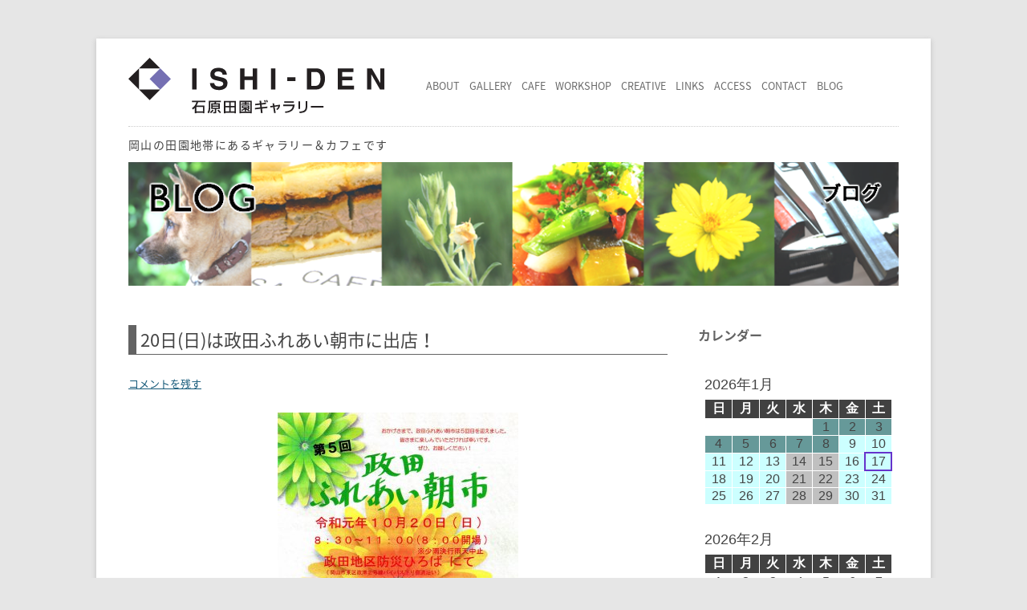

--- FILE ---
content_type: text/html; charset=UTF-8
request_url: https://www.ishi-den.jp/2019/10/18/post-4735
body_size: 75923
content:
<!DOCTYPE html>
<html lang="ja">
<!--<![endif]-->
<head prefix="og: http://ogp.me/ns# fb: http://ogp.me/ns/fb#">
<meta charset="UTF-8">
<title>
  20日(日)は政田ふれあい朝市に出店！ | ISHI-DEN 石原田園ギャラリー | ISHI-DEN 石原田園ギャラリー</title>
<meta name="viewport" content="width=device-width, initial-scale=1.0">
<link rel="profile" href="http://gmpg.org/xfn/11" />
<link rel="pingback" href="https://www.ishi-den.jp/wordpress/xmlrpc.php" />
<!--[if lt IE 9]>
<script src="https://www.ishi-den.jp/wordpress/wp-content/themes/twentytwelve/js/html5.js" type="text/javascript"></script>
<![endif]-->



		<!-- All in One SEO 4.9.3 - aioseo.com -->
	<meta name="description" content="10月20日(日）午前8時30分から11時まで開催の「政田ふれあい朝市」に今年も参加します。ギャラリーから北へ" />
	<meta name="robots" content="max-image-preview:large" />
	<meta name="author" content="石原 清"/>
	<meta name="keywords" content="ギャラリー情報,グルメ" />
	<link rel="canonical" href="https://www.ishi-den.jp/2019/10/18/post-4735" />
	<meta name="generator" content="All in One SEO (AIOSEO) 4.9.3" />
		<meta property="og:locale" content="ja_JP" />
		<meta property="og:site_name" content="ISHI-DEN 石原田園ギャラリー" />
		<meta property="og:type" content="blog" />
		<meta property="og:title" content="20日(日)は政田ふれあい朝市に出店！ | ISHI-DEN 石原田園ギャラリー" />
		<meta property="og:description" content="10月20日(日）午前8時30分から11時まで開催の「政田ふれあい朝市」に今年も参加します。ギャラリーから北へ" />
		<meta property="og:url" content="https://www.ishi-den.jp/2019/10/18/post-4735" />
		<meta property="fb:app_id" content="202920100140208" />
		<meta property="fb:admins" content="1771531203" />
		<meta property="og:image" content="https://www.ishi-den.jp/wordpress/wp-content/uploads/2019/10/a8681f5b3a63540bfdc3af2e484c7bfb.jpg" />
		<meta property="og:image:secure_url" content="https://www.ishi-den.jp/wordpress/wp-content/uploads/2019/10/a8681f5b3a63540bfdc3af2e484c7bfb.jpg" />
		<meta property="og:image:width" content="786" />
		<meta property="og:image:height" content="548" />
		<meta name="twitter:card" content="summary_large_image" />
		<meta name="twitter:site" content="@ishidenen" />
		<meta name="twitter:title" content="20日(日)は政田ふれあい朝市に出店！ | ISHI-DEN 石原田園ギャラリー" />
		<meta name="twitter:description" content="10月20日(日）午前8時30分から11時まで開催の「政田ふれあい朝市」に今年も参加します。ギャラリーから北へ" />
		<meta name="twitter:creator" content="@ishidenen" />
		<meta name="twitter:image" content="https://www.ishi-den.jp/wordpress/wp-content/uploads/2019/10/a8681f5b3a63540bfdc3af2e484c7bfb.jpg" />
		<script type="application/ld+json" class="aioseo-schema">
			{"@context":"https:\/\/schema.org","@graph":[{"@type":"Article","@id":"https:\/\/www.ishi-den.jp\/2019\/10\/18\/post-4735#article","name":"20\u65e5(\u65e5)\u306f\u653f\u7530\u3075\u308c\u3042\u3044\u671d\u5e02\u306b\u51fa\u5e97\uff01 | ISHI-DEN \u77f3\u539f\u7530\u5712\u30ae\u30e3\u30e9\u30ea\u30fc","headline":"20\u65e5(\u65e5)\u306f\u653f\u7530\u3075\u308c\u3042\u3044\u671d\u5e02\u306b\u51fa\u5e97\uff01","author":{"@id":"https:\/\/www.ishi-den.jp\/author\/kiyoshi#author"},"publisher":{"@id":"https:\/\/www.ishi-den.jp\/#organization"},"image":{"@type":"ImageObject","url":"https:\/\/www.ishi-den.jp\/wordpress\/wp-content\/uploads\/2019\/10\/a8681f5b3a63540bfdc3af2e484c7bfb.jpg","width":786,"height":548},"datePublished":"2019-10-18T19:06:20+09:00","dateModified":"2019-10-18T19:09:04+09:00","inLanguage":"ja","mainEntityOfPage":{"@id":"https:\/\/www.ishi-den.jp\/2019\/10\/18\/post-4735#webpage"},"isPartOf":{"@id":"https:\/\/www.ishi-den.jp\/2019\/10\/18\/post-4735#webpage"},"articleSection":"\u30ae\u30e3\u30e9\u30ea\u30fc\u60c5\u5831, \u30b0\u30eb\u30e1"},{"@type":"BreadcrumbList","@id":"https:\/\/www.ishi-den.jp\/2019\/10\/18\/post-4735#breadcrumblist","itemListElement":[{"@type":"ListItem","@id":"https:\/\/www.ishi-den.jp#listItem","position":1,"name":"Home","item":"https:\/\/www.ishi-den.jp","nextItem":{"@type":"ListItem","@id":"https:\/\/www.ishi-den.jp\/category\/gourmet#listItem","name":"\u30b0\u30eb\u30e1"}},{"@type":"ListItem","@id":"https:\/\/www.ishi-den.jp\/category\/gourmet#listItem","position":2,"name":"\u30b0\u30eb\u30e1","item":"https:\/\/www.ishi-den.jp\/category\/gourmet","nextItem":{"@type":"ListItem","@id":"https:\/\/www.ishi-den.jp\/2019\/10\/18\/post-4735#listItem","name":"20\u65e5(\u65e5)\u306f\u653f\u7530\u3075\u308c\u3042\u3044\u671d\u5e02\u306b\u51fa\u5e97\uff01"},"previousItem":{"@type":"ListItem","@id":"https:\/\/www.ishi-den.jp#listItem","name":"Home"}},{"@type":"ListItem","@id":"https:\/\/www.ishi-den.jp\/2019\/10\/18\/post-4735#listItem","position":3,"name":"20\u65e5(\u65e5)\u306f\u653f\u7530\u3075\u308c\u3042\u3044\u671d\u5e02\u306b\u51fa\u5e97\uff01","previousItem":{"@type":"ListItem","@id":"https:\/\/www.ishi-den.jp\/category\/gourmet#listItem","name":"\u30b0\u30eb\u30e1"}}]},{"@type":"Organization","@id":"https:\/\/www.ishi-den.jp\/#organization","name":"ISHI-DEN \u77f3\u539f\u7530\u5712\u30ae\u30e3\u30e9\u30ea\u30fc","description":"\u5ca1\u5c71\u306e\u7530\u5712\u5730\u5e2f\u306b\u3042\u308b\u30ae\u30e3\u30e9\u30ea\u30fc\uff06\u30ab\u30d5\u30a7\u3067\u3059\u3002","url":"https:\/\/www.ishi-den.jp\/","telephone":"+81869489111","logo":{"@type":"ImageObject","url":"https:\/\/www.ishi-den.jp\/wordpress\/wp-content\/uploads\/2016\/10\/ishiden-logos-square-whiteback-512px.png","@id":"https:\/\/www.ishi-den.jp\/2019\/10\/18\/post-4735\/#organizationLogo","width":512,"height":512},"image":{"@id":"https:\/\/www.ishi-den.jp\/2019\/10\/18\/post-4735\/#organizationLogo"},"sameAs":["https:\/\/twitter.com\/ishidenen","https:\/\/www.instagram.com\/ishidenen\/"]},{"@type":"Person","@id":"https:\/\/www.ishi-den.jp\/author\/kiyoshi#author","url":"https:\/\/www.ishi-den.jp\/author\/kiyoshi","name":"\u77f3\u539f \u6e05","image":{"@type":"ImageObject","@id":"https:\/\/www.ishi-den.jp\/2019\/10\/18\/post-4735#authorImage","url":"https:\/\/secure.gravatar.com\/avatar\/c10d6ebc1a9fe0c9b9917fadf3ff1309f014d665abc99f86551f55b5e13a8b23?s=96&d=mm&r=g","width":96,"height":96,"caption":"\u77f3\u539f \u6e05"}},{"@type":"WebPage","@id":"https:\/\/www.ishi-den.jp\/2019\/10\/18\/post-4735#webpage","url":"https:\/\/www.ishi-den.jp\/2019\/10\/18\/post-4735","name":"20\u65e5(\u65e5)\u306f\u653f\u7530\u3075\u308c\u3042\u3044\u671d\u5e02\u306b\u51fa\u5e97\uff01 | ISHI-DEN \u77f3\u539f\u7530\u5712\u30ae\u30e3\u30e9\u30ea\u30fc","description":"10\u670820\u65e5(\u65e5\uff09\u5348\u524d8\u664230\u5206\u304b\u308911\u6642\u307e\u3067\u958b\u50ac\u306e\u300c\u653f\u7530\u3075\u308c\u3042\u3044\u671d\u5e02\u300d\u306b\u4eca\u5e74\u3082\u53c2\u52a0\u3057\u307e\u3059\u3002\u30ae\u30e3\u30e9\u30ea\u30fc\u304b\u3089\u5317\u3078","inLanguage":"ja","isPartOf":{"@id":"https:\/\/www.ishi-den.jp\/#website"},"breadcrumb":{"@id":"https:\/\/www.ishi-den.jp\/2019\/10\/18\/post-4735#breadcrumblist"},"author":{"@id":"https:\/\/www.ishi-den.jp\/author\/kiyoshi#author"},"creator":{"@id":"https:\/\/www.ishi-den.jp\/author\/kiyoshi#author"},"image":{"@type":"ImageObject","url":"https:\/\/www.ishi-den.jp\/wordpress\/wp-content\/uploads\/2019\/10\/a8681f5b3a63540bfdc3af2e484c7bfb.jpg","@id":"https:\/\/www.ishi-den.jp\/2019\/10\/18\/post-4735\/#mainImage","width":786,"height":548},"primaryImageOfPage":{"@id":"https:\/\/www.ishi-den.jp\/2019\/10\/18\/post-4735#mainImage"},"datePublished":"2019-10-18T19:06:20+09:00","dateModified":"2019-10-18T19:09:04+09:00"},{"@type":"WebSite","@id":"https:\/\/www.ishi-den.jp\/#website","url":"https:\/\/www.ishi-den.jp\/","name":"ISHI-DEN \u77f3\u539f\u7530\u5712\u30ae\u30e3\u30e9\u30ea\u30fc","description":"\u5ca1\u5c71\u306e\u7530\u5712\u5730\u5e2f\u306b\u3042\u308b\u30ae\u30e3\u30e9\u30ea\u30fc\uff06\u30ab\u30d5\u30a7\u3067\u3059\u3002","inLanguage":"ja","publisher":{"@id":"https:\/\/www.ishi-den.jp\/#organization"}}]}
		</script>
		<!-- All in One SEO -->

<link rel='dns-prefetch' href='//ajax.googleapis.com' />
<link rel="alternate" type="application/rss+xml" title="ISHI-DEN 石原田園ギャラリー &raquo; フィード" href="https://www.ishi-den.jp/feed" />
<link rel="alternate" type="application/rss+xml" title="ISHI-DEN 石原田園ギャラリー &raquo; コメントフィード" href="https://www.ishi-den.jp/comments/feed" />
<link rel="alternate" type="application/rss+xml" title="ISHI-DEN 石原田園ギャラリー &raquo; 20日(日)は政田ふれあい朝市に出店！ のコメントのフィード" href="https://www.ishi-den.jp/2019/10/18/post-4735/feed" />
<link rel="alternate" title="oEmbed (JSON)" type="application/json+oembed" href="https://www.ishi-den.jp/wp-json/oembed/1.0/embed?url=https%3A%2F%2Fwww.ishi-den.jp%2F2019%2F10%2F18%2Fpost-4735" />
<link rel="alternate" title="oEmbed (XML)" type="text/xml+oembed" href="https://www.ishi-den.jp/wp-json/oembed/1.0/embed?url=https%3A%2F%2Fwww.ishi-den.jp%2F2019%2F10%2F18%2Fpost-4735&#038;format=xml" />
<style id='wp-img-auto-sizes-contain-inline-css' type='text/css'>
img:is([sizes=auto i],[sizes^="auto," i]){contain-intrinsic-size:3000px 1500px}
/*# sourceURL=wp-img-auto-sizes-contain-inline-css */
</style>
<style id='wp-emoji-styles-inline-css' type='text/css'>

	img.wp-smiley, img.emoji {
		display: inline !important;
		border: none !important;
		box-shadow: none !important;
		height: 1em !important;
		width: 1em !important;
		margin: 0 0.07em !important;
		vertical-align: -0.1em !important;
		background: none !important;
		padding: 0 !important;
	}
/*# sourceURL=wp-emoji-styles-inline-css */
</style>
<style id='wp-block-library-inline-css' type='text/css'>
:root{--wp-block-synced-color:#7a00df;--wp-block-synced-color--rgb:122,0,223;--wp-bound-block-color:var(--wp-block-synced-color);--wp-editor-canvas-background:#ddd;--wp-admin-theme-color:#007cba;--wp-admin-theme-color--rgb:0,124,186;--wp-admin-theme-color-darker-10:#006ba1;--wp-admin-theme-color-darker-10--rgb:0,107,160.5;--wp-admin-theme-color-darker-20:#005a87;--wp-admin-theme-color-darker-20--rgb:0,90,135;--wp-admin-border-width-focus:2px}@media (min-resolution:192dpi){:root{--wp-admin-border-width-focus:1.5px}}.wp-element-button{cursor:pointer}:root .has-very-light-gray-background-color{background-color:#eee}:root .has-very-dark-gray-background-color{background-color:#313131}:root .has-very-light-gray-color{color:#eee}:root .has-very-dark-gray-color{color:#313131}:root .has-vivid-green-cyan-to-vivid-cyan-blue-gradient-background{background:linear-gradient(135deg,#00d084,#0693e3)}:root .has-purple-crush-gradient-background{background:linear-gradient(135deg,#34e2e4,#4721fb 50%,#ab1dfe)}:root .has-hazy-dawn-gradient-background{background:linear-gradient(135deg,#faaca8,#dad0ec)}:root .has-subdued-olive-gradient-background{background:linear-gradient(135deg,#fafae1,#67a671)}:root .has-atomic-cream-gradient-background{background:linear-gradient(135deg,#fdd79a,#004a59)}:root .has-nightshade-gradient-background{background:linear-gradient(135deg,#330968,#31cdcf)}:root .has-midnight-gradient-background{background:linear-gradient(135deg,#020381,#2874fc)}:root{--wp--preset--font-size--normal:16px;--wp--preset--font-size--huge:42px}.has-regular-font-size{font-size:1em}.has-larger-font-size{font-size:2.625em}.has-normal-font-size{font-size:var(--wp--preset--font-size--normal)}.has-huge-font-size{font-size:var(--wp--preset--font-size--huge)}.has-text-align-center{text-align:center}.has-text-align-left{text-align:left}.has-text-align-right{text-align:right}.has-fit-text{white-space:nowrap!important}#end-resizable-editor-section{display:none}.aligncenter{clear:both}.items-justified-left{justify-content:flex-start}.items-justified-center{justify-content:center}.items-justified-right{justify-content:flex-end}.items-justified-space-between{justify-content:space-between}.screen-reader-text{border:0;clip-path:inset(50%);height:1px;margin:-1px;overflow:hidden;padding:0;position:absolute;width:1px;word-wrap:normal!important}.screen-reader-text:focus{background-color:#ddd;clip-path:none;color:#444;display:block;font-size:1em;height:auto;left:5px;line-height:normal;padding:15px 23px 14px;text-decoration:none;top:5px;width:auto;z-index:100000}html :where(.has-border-color){border-style:solid}html :where([style*=border-top-color]){border-top-style:solid}html :where([style*=border-right-color]){border-right-style:solid}html :where([style*=border-bottom-color]){border-bottom-style:solid}html :where([style*=border-left-color]){border-left-style:solid}html :where([style*=border-width]){border-style:solid}html :where([style*=border-top-width]){border-top-style:solid}html :where([style*=border-right-width]){border-right-style:solid}html :where([style*=border-bottom-width]){border-bottom-style:solid}html :where([style*=border-left-width]){border-left-style:solid}html :where(img[class*=wp-image-]){height:auto;max-width:100%}:where(figure){margin:0 0 1em}html :where(.is-position-sticky){--wp-admin--admin-bar--position-offset:var(--wp-admin--admin-bar--height,0px)}@media screen and (max-width:600px){html :where(.is-position-sticky){--wp-admin--admin-bar--position-offset:0px}}

/*# sourceURL=wp-block-library-inline-css */
</style><style id='global-styles-inline-css' type='text/css'>
:root{--wp--preset--aspect-ratio--square: 1;--wp--preset--aspect-ratio--4-3: 4/3;--wp--preset--aspect-ratio--3-4: 3/4;--wp--preset--aspect-ratio--3-2: 3/2;--wp--preset--aspect-ratio--2-3: 2/3;--wp--preset--aspect-ratio--16-9: 16/9;--wp--preset--aspect-ratio--9-16: 9/16;--wp--preset--color--black: #000000;--wp--preset--color--cyan-bluish-gray: #abb8c3;--wp--preset--color--white: #fff;--wp--preset--color--pale-pink: #f78da7;--wp--preset--color--vivid-red: #cf2e2e;--wp--preset--color--luminous-vivid-orange: #ff6900;--wp--preset--color--luminous-vivid-amber: #fcb900;--wp--preset--color--light-green-cyan: #7bdcb5;--wp--preset--color--vivid-green-cyan: #00d084;--wp--preset--color--pale-cyan-blue: #8ed1fc;--wp--preset--color--vivid-cyan-blue: #0693e3;--wp--preset--color--vivid-purple: #9b51e0;--wp--preset--color--blue: #21759b;--wp--preset--color--dark-gray: #444;--wp--preset--color--medium-gray: #9f9f9f;--wp--preset--color--light-gray: #e6e6e6;--wp--preset--gradient--vivid-cyan-blue-to-vivid-purple: linear-gradient(135deg,rgb(6,147,227) 0%,rgb(155,81,224) 100%);--wp--preset--gradient--light-green-cyan-to-vivid-green-cyan: linear-gradient(135deg,rgb(122,220,180) 0%,rgb(0,208,130) 100%);--wp--preset--gradient--luminous-vivid-amber-to-luminous-vivid-orange: linear-gradient(135deg,rgb(252,185,0) 0%,rgb(255,105,0) 100%);--wp--preset--gradient--luminous-vivid-orange-to-vivid-red: linear-gradient(135deg,rgb(255,105,0) 0%,rgb(207,46,46) 100%);--wp--preset--gradient--very-light-gray-to-cyan-bluish-gray: linear-gradient(135deg,rgb(238,238,238) 0%,rgb(169,184,195) 100%);--wp--preset--gradient--cool-to-warm-spectrum: linear-gradient(135deg,rgb(74,234,220) 0%,rgb(151,120,209) 20%,rgb(207,42,186) 40%,rgb(238,44,130) 60%,rgb(251,105,98) 80%,rgb(254,248,76) 100%);--wp--preset--gradient--blush-light-purple: linear-gradient(135deg,rgb(255,206,236) 0%,rgb(152,150,240) 100%);--wp--preset--gradient--blush-bordeaux: linear-gradient(135deg,rgb(254,205,165) 0%,rgb(254,45,45) 50%,rgb(107,0,62) 100%);--wp--preset--gradient--luminous-dusk: linear-gradient(135deg,rgb(255,203,112) 0%,rgb(199,81,192) 50%,rgb(65,88,208) 100%);--wp--preset--gradient--pale-ocean: linear-gradient(135deg,rgb(255,245,203) 0%,rgb(182,227,212) 50%,rgb(51,167,181) 100%);--wp--preset--gradient--electric-grass: linear-gradient(135deg,rgb(202,248,128) 0%,rgb(113,206,126) 100%);--wp--preset--gradient--midnight: linear-gradient(135deg,rgb(2,3,129) 0%,rgb(40,116,252) 100%);--wp--preset--font-size--small: 13px;--wp--preset--font-size--medium: 20px;--wp--preset--font-size--large: 36px;--wp--preset--font-size--x-large: 42px;--wp--preset--spacing--20: 0.44rem;--wp--preset--spacing--30: 0.67rem;--wp--preset--spacing--40: 1rem;--wp--preset--spacing--50: 1.5rem;--wp--preset--spacing--60: 2.25rem;--wp--preset--spacing--70: 3.38rem;--wp--preset--spacing--80: 5.06rem;--wp--preset--shadow--natural: 6px 6px 9px rgba(0, 0, 0, 0.2);--wp--preset--shadow--deep: 12px 12px 50px rgba(0, 0, 0, 0.4);--wp--preset--shadow--sharp: 6px 6px 0px rgba(0, 0, 0, 0.2);--wp--preset--shadow--outlined: 6px 6px 0px -3px rgb(255, 255, 255), 6px 6px rgb(0, 0, 0);--wp--preset--shadow--crisp: 6px 6px 0px rgb(0, 0, 0);}:where(.is-layout-flex){gap: 0.5em;}:where(.is-layout-grid){gap: 0.5em;}body .is-layout-flex{display: flex;}.is-layout-flex{flex-wrap: wrap;align-items: center;}.is-layout-flex > :is(*, div){margin: 0;}body .is-layout-grid{display: grid;}.is-layout-grid > :is(*, div){margin: 0;}:where(.wp-block-columns.is-layout-flex){gap: 2em;}:where(.wp-block-columns.is-layout-grid){gap: 2em;}:where(.wp-block-post-template.is-layout-flex){gap: 1.25em;}:where(.wp-block-post-template.is-layout-grid){gap: 1.25em;}.has-black-color{color: var(--wp--preset--color--black) !important;}.has-cyan-bluish-gray-color{color: var(--wp--preset--color--cyan-bluish-gray) !important;}.has-white-color{color: var(--wp--preset--color--white) !important;}.has-pale-pink-color{color: var(--wp--preset--color--pale-pink) !important;}.has-vivid-red-color{color: var(--wp--preset--color--vivid-red) !important;}.has-luminous-vivid-orange-color{color: var(--wp--preset--color--luminous-vivid-orange) !important;}.has-luminous-vivid-amber-color{color: var(--wp--preset--color--luminous-vivid-amber) !important;}.has-light-green-cyan-color{color: var(--wp--preset--color--light-green-cyan) !important;}.has-vivid-green-cyan-color{color: var(--wp--preset--color--vivid-green-cyan) !important;}.has-pale-cyan-blue-color{color: var(--wp--preset--color--pale-cyan-blue) !important;}.has-vivid-cyan-blue-color{color: var(--wp--preset--color--vivid-cyan-blue) !important;}.has-vivid-purple-color{color: var(--wp--preset--color--vivid-purple) !important;}.has-black-background-color{background-color: var(--wp--preset--color--black) !important;}.has-cyan-bluish-gray-background-color{background-color: var(--wp--preset--color--cyan-bluish-gray) !important;}.has-white-background-color{background-color: var(--wp--preset--color--white) !important;}.has-pale-pink-background-color{background-color: var(--wp--preset--color--pale-pink) !important;}.has-vivid-red-background-color{background-color: var(--wp--preset--color--vivid-red) !important;}.has-luminous-vivid-orange-background-color{background-color: var(--wp--preset--color--luminous-vivid-orange) !important;}.has-luminous-vivid-amber-background-color{background-color: var(--wp--preset--color--luminous-vivid-amber) !important;}.has-light-green-cyan-background-color{background-color: var(--wp--preset--color--light-green-cyan) !important;}.has-vivid-green-cyan-background-color{background-color: var(--wp--preset--color--vivid-green-cyan) !important;}.has-pale-cyan-blue-background-color{background-color: var(--wp--preset--color--pale-cyan-blue) !important;}.has-vivid-cyan-blue-background-color{background-color: var(--wp--preset--color--vivid-cyan-blue) !important;}.has-vivid-purple-background-color{background-color: var(--wp--preset--color--vivid-purple) !important;}.has-black-border-color{border-color: var(--wp--preset--color--black) !important;}.has-cyan-bluish-gray-border-color{border-color: var(--wp--preset--color--cyan-bluish-gray) !important;}.has-white-border-color{border-color: var(--wp--preset--color--white) !important;}.has-pale-pink-border-color{border-color: var(--wp--preset--color--pale-pink) !important;}.has-vivid-red-border-color{border-color: var(--wp--preset--color--vivid-red) !important;}.has-luminous-vivid-orange-border-color{border-color: var(--wp--preset--color--luminous-vivid-orange) !important;}.has-luminous-vivid-amber-border-color{border-color: var(--wp--preset--color--luminous-vivid-amber) !important;}.has-light-green-cyan-border-color{border-color: var(--wp--preset--color--light-green-cyan) !important;}.has-vivid-green-cyan-border-color{border-color: var(--wp--preset--color--vivid-green-cyan) !important;}.has-pale-cyan-blue-border-color{border-color: var(--wp--preset--color--pale-cyan-blue) !important;}.has-vivid-cyan-blue-border-color{border-color: var(--wp--preset--color--vivid-cyan-blue) !important;}.has-vivid-purple-border-color{border-color: var(--wp--preset--color--vivid-purple) !important;}.has-vivid-cyan-blue-to-vivid-purple-gradient-background{background: var(--wp--preset--gradient--vivid-cyan-blue-to-vivid-purple) !important;}.has-light-green-cyan-to-vivid-green-cyan-gradient-background{background: var(--wp--preset--gradient--light-green-cyan-to-vivid-green-cyan) !important;}.has-luminous-vivid-amber-to-luminous-vivid-orange-gradient-background{background: var(--wp--preset--gradient--luminous-vivid-amber-to-luminous-vivid-orange) !important;}.has-luminous-vivid-orange-to-vivid-red-gradient-background{background: var(--wp--preset--gradient--luminous-vivid-orange-to-vivid-red) !important;}.has-very-light-gray-to-cyan-bluish-gray-gradient-background{background: var(--wp--preset--gradient--very-light-gray-to-cyan-bluish-gray) !important;}.has-cool-to-warm-spectrum-gradient-background{background: var(--wp--preset--gradient--cool-to-warm-spectrum) !important;}.has-blush-light-purple-gradient-background{background: var(--wp--preset--gradient--blush-light-purple) !important;}.has-blush-bordeaux-gradient-background{background: var(--wp--preset--gradient--blush-bordeaux) !important;}.has-luminous-dusk-gradient-background{background: var(--wp--preset--gradient--luminous-dusk) !important;}.has-pale-ocean-gradient-background{background: var(--wp--preset--gradient--pale-ocean) !important;}.has-electric-grass-gradient-background{background: var(--wp--preset--gradient--electric-grass) !important;}.has-midnight-gradient-background{background: var(--wp--preset--gradient--midnight) !important;}.has-small-font-size{font-size: var(--wp--preset--font-size--small) !important;}.has-medium-font-size{font-size: var(--wp--preset--font-size--medium) !important;}.has-large-font-size{font-size: var(--wp--preset--font-size--large) !important;}.has-x-large-font-size{font-size: var(--wp--preset--font-size--x-large) !important;}
/*# sourceURL=global-styles-inline-css */
</style>

<style id='classic-theme-styles-inline-css' type='text/css'>
/*! This file is auto-generated */
.wp-block-button__link{color:#fff;background-color:#32373c;border-radius:9999px;box-shadow:none;text-decoration:none;padding:calc(.667em + 2px) calc(1.333em + 2px);font-size:1.125em}.wp-block-file__button{background:#32373c;color:#fff;text-decoration:none}
/*# sourceURL=/wp-includes/css/classic-themes.min.css */
</style>
<link rel='stylesheet' id='contact-form-7-css' href='https://www.ishi-den.jp/wordpress/wp-content/plugins/contact-form-7/includes/css/styles.css?ver=6.1.4' type='text/css' media='all' />
<link rel='stylesheet' id='easingslider-css' href='https://www.ishi-den.jp/wordpress/wp-content/plugins/easing-slider/assets/css/public.min.css?ver=3.0.8' type='text/css' media='all' />
<link rel='stylesheet' id='twentytwelve-style-css' href='https://www.ishi-den.jp/wordpress/wp-content/themes/ishiden/style.css?ver=20251202' type='text/css' media='all' />
<link rel='stylesheet' id='twentytwelve-block-style-css' href='https://www.ishi-den.jp/wordpress/wp-content/themes/twentytwelve/css/blocks.css?ver=20251031' type='text/css' media='all' />
<link rel='stylesheet' id='jquery.lightbox.min.css-css' href='https://www.ishi-den.jp/wordpress/wp-content/plugins/wp-jquery-lightbox/lightboxes/wp-jquery-lightbox/styles/lightbox.min.css?ver=2.3.4' type='text/css' media='all' />
<link rel='stylesheet' id='jqlb-overrides-css' href='https://www.ishi-den.jp/wordpress/wp-content/plugins/wp-jquery-lightbox/lightboxes/wp-jquery-lightbox/styles/overrides.css?ver=2.3.4' type='text/css' media='all' />
<style id='jqlb-overrides-inline-css' type='text/css'>

			#outerImageContainer {
				box-shadow: 0 0 4px 2px rgba(0,0,0,.2);
			}
			#imageContainer{
				padding: 6px;
			}
			#imageDataContainer {
				box-shadow: none;
				z-index: auto;
			}
			#prevArrow,
			#nextArrow{
				background-color: rgba(255,255,255,.7;
				color: #000000;
			}
/*# sourceURL=jqlb-overrides-inline-css */
</style>
<script type="text/javascript" src="https://ajax.googleapis.com/ajax/libs/jquery/3.1.1/jquery.min.js?ver=3.0.0" id="jquery-js"></script>
<script type="text/javascript" src="https://www.ishi-den.jp/wordpress/wp-content/plugins/easing-slider/assets/js/public.min.js?ver=3.0.8" id="easingslider-js"></script>
<link rel="https://api.w.org/" href="https://www.ishi-den.jp/wp-json/" /><link rel="alternate" title="JSON" type="application/json" href="https://www.ishi-den.jp/wp-json/wp/v2/posts/4735" /><link rel="EditURI" type="application/rsd+xml" title="RSD" href="https://www.ishi-den.jp/wordpress/xmlrpc.php?rsd" />
<meta name="generator" content="WordPress 6.9" />
<link rel='shortlink' href='https://www.ishi-den.jp/?p=4735' />
<script type="text/javascript">
	window._wp_rp_static_base_url = 'https://wprp.zemanta.com/static/';
	window._wp_rp_wp_ajax_url = "https://www.ishi-den.jp/wordpress/wp-admin/admin-ajax.php";
	window._wp_rp_plugin_version = '3.6.4';
	window._wp_rp_post_id = '4735';
	window._wp_rp_num_rel_posts = '6';
	window._wp_rp_thumbnails = true;
	window._wp_rp_post_title = '20%E6%97%A5%28%E6%97%A5%29%E3%81%AF%E6%94%BF%E7%94%B0%E3%81%B5%E3%82%8C%E3%81%82%E3%81%84%E6%9C%9D%E5%B8%82%E3%81%AB%E5%87%BA%E5%BA%97%EF%BC%81';
	window._wp_rp_post_tags = ['%E3%82%AE%E3%83%A3%E3%83%A9%E3%83%AA%E3%83%BC%E6%83%85%E5%A0%B1', '%E3%82%B0%E3%83%AB%E3%83%A1', 'alt', '20', 'a'];
	window._wp_rp_promoted_content = true;
</script>
<link rel="stylesheet" href="https://www.ishi-den.jp/wordpress/wp-content/plugins/wordpress-23-related-posts-plugin/static/themes/vertical.css?version=3.6.4" />
<style type="text/css">
.wp_rp_wrap .related_post_title {
	margin-top: 14px !important;
	padding-top: 14px !important;
	border-top: dotted 1px #ccc;
}
ul.related_post {
}
ul.related_post li {
}
ul.related_post li a {
}
ul.related_post li img {
	border-radius: 0px !important;
	box-shadow: 0 0 0 rgba(0, 0, 0, 0) !important;
}</style>
<style>a:hover img,a:hover div.mailButton{opacity:0.8 !important;}</style><link rel="icon" href="https://www.ishi-den.jp/wordpress/wp-content/uploads/2016/10/cropped-ishiden-logos-square-whiteback-512px-32x32.png" sizes="32x32" />
<link rel="icon" href="https://www.ishi-den.jp/wordpress/wp-content/uploads/2016/10/cropped-ishiden-logos-square-whiteback-512px-192x192.png" sizes="192x192" />
<link rel="apple-touch-icon" href="https://www.ishi-den.jp/wordpress/wp-content/uploads/2016/10/cropped-ishiden-logos-square-whiteback-512px-180x180.png" />
<meta name="msapplication-TileImage" content="https://www.ishi-den.jp/wordpress/wp-content/uploads/2016/10/cropped-ishiden-logos-square-whiteback-512px-270x270.png" />
<!-- Google Tag Manager -->
<script>(function(w,d,s,l,i){w[l]=w[l]||[];w[l].push({'gtm.start':
new Date().getTime(),event:'gtm.js'});var f=d.getElementsByTagName(s)[0],
j=d.createElement(s),dl=l!='dataLayer'?'&l='+l:'';j.async=true;j.src=
'https://www.googletagmanager.com/gtm.js?id='+i+dl;f.parentNode.insertBefore(j,f);
})(window,document,'script','dataLayer','GTM-P4DK7R7');</script>
<!-- End Google Tag Manager -->
<!-- Google tag (gtag.js) -->
<script async src="https://www.googletagmanager.com/gtag/js?id=G-J4XJZ6W47Z"></script>
<script>
  window.dataLayer = window.dataLayer || [];
  function gtag(){dataLayer.push(arguments);}
  gtag('js', new Date());

  gtag('config', 'G-J4XJZ6W47Z'); 
  gtag('config', 'UA-8653098-1');
</script>

<script src="https://use.fontawesome.com/07ad204857.js"></script>

<!-- Facebookビジネス認証 -->
<meta name="facebook-domain-verification" content="l1fywzgcf73b3ztqttuoem9h95koui" />

<!-- Link Swiper's CSS -->
<link rel="stylesheet" href="https://unpkg.com/swiper/swiper-bundle.min.css"/>

</head>

<body class="wp-singular post-template-default single single-post postid-4735 single-format-standard wp-embed-responsive wp-theme-twentytwelve wp-child-theme-ishiden">

<!-- Google Tag Manager (noscript) -->
<noscript><iframe src="https://www.googletagmanager.com/ns.html?id=GTM-P4DK7R7"
height="0" width="0" style="display:none;visibility:hidden"></iframe></noscript>
<!-- End Google Tag Manager (noscript) -->

<div itemscope itemtype="http://schema.org/LocalBusiness" id="page" class="hfeed site">

	<header id="masthead" class="site-header" role="banner">
		
    <div class="header-contaniner">
      <div class="header-logo-button-wrap">
        <div class="header-logo-box">
    			<a href="https://www.ishi-den.jp/">
    				<img src="https://www.ishi-den.jp/wordpress/wp-content/themes/ishiden/images/ishiden-header-logo.svg" class="header-logo" alt="ISHI-DEN 石原田園ギャラリー" />
    			</a>
        </div>

        <button type="button" class="menu-btn">
          <span class="fa fa-bars" titel="MENU"></span>
        </button>
        <script>
          $(function(){
            $(".menu-btn").on("click", function() {
              $(this).toggleClass("toggled-on");
              $(".nav-menu").slideToggle();
            });
          });
        </script>
      </div>

  		<nav id="site-navigation" class="main-navigation" role="navigation">
  			<a class="assistive-text" href="#content" title="コンテンツへスキップ">コンテンツへスキップ</a>
  			<div class="menu-%e3%82%b0%e3%83%ad%e3%83%bc%e3%83%90%e3%83%ab%e3%83%a1%e3%83%8b%e3%83%a5%e3%83%bc-container"><ul id="menu-%e3%82%b0%e3%83%ad%e3%83%bc%e3%83%90%e3%83%ab%e3%83%a1%e3%83%8b%e3%83%a5%e3%83%bc" class="nav-menu"><li id="menu-item-33" class="menu-item menu-item-type-post_type menu-item-object-page menu-item-33"><a href="https://www.ishi-den.jp/about"><div class="nav-li-text">ABOUT</div></a></li>
<li id="menu-item-34" class="menu-item menu-item-type-post_type menu-item-object-page menu-item-34"><a href="https://www.ishi-den.jp/gallery"><div class="nav-li-text">GALLERY</div></a></li>
<li id="menu-item-35" class="menu-item menu-item-type-post_type menu-item-object-page menu-item-35"><a href="https://www.ishi-den.jp/cafe"><div class="nav-li-text">CAFE</div></a></li>
<li id="menu-item-36" class="menu-item menu-item-type-post_type menu-item-object-page menu-item-36"><a href="https://www.ishi-den.jp/workshop"><div class="nav-li-text">WORKSHOP</div></a></li>
<li id="menu-item-37" class="menu-item menu-item-type-post_type menu-item-object-page menu-item-37"><a href="https://www.ishi-den.jp/creative"><div class="nav-li-text">CREATIVE</div></a></li>
<li id="menu-item-38" class="menu-item menu-item-type-post_type menu-item-object-page menu-item-38"><a href="https://www.ishi-den.jp/links"><div class="nav-li-text">LINKS</div></a></li>
<li id="menu-item-39" class="menu-item menu-item-type-post_type menu-item-object-page menu-item-39"><a href="https://www.ishi-den.jp/access"><div class="nav-li-text">ACCESS</div></a></li>
<li id="menu-item-40" class="menu-item menu-item-type-post_type menu-item-object-page menu-item-40"><a href="https://www.ishi-den.jp/contact"><div class="nav-li-text">CONTACT</div></a></li>
<li id="menu-item-41" class="menu-item menu-item-type-post_type menu-item-object-page menu-item-41"><a href="https://www.ishi-den.jp/blog"><div class="nav-li-text">BLOG</div></a></li>
</ul></div>  		</nav><!-- #site-navigation -->

    </div>

    <div class="header-caption">岡山の田園地帯にあるギャラリー＆カフェです</div>


	
		
		
		
		
		
		
		
		
		

					<div class="header-billboard">
				<a href="https://www.ishi-den.jp/blog/" title="BLOG">
				<img src="https://www.ishi-den.jp/wordpress/wp-content/themes/ishiden/images/billboard-blog.png" class="header_billboard" alt="BLOG">
				</a>
			</div>
		
		
	<!-- !is_search -->

	</header><!-- #masthead -->

	<div id="main" class="wrapper">

	<div id="primary" class="site-content">
		<div id="content" role="main">

			
				
	<article id="post-4735" class="post-4735 post type-post status-publish format-standard has-post-thumbnail hentry category-gallery_info category-gourmet">
				<header class="entry-header">
						<h1 class="entry-title">20日(日)は政田ふれあい朝市に出店！</h1>
													<div class="comments-link">
					<a href="https://www.ishi-den.jp/2019/10/18/post-4735#respond"><span class="leave-reply">コメントを残す</span></a>				</div><!-- .comments-link -->
					</header><!-- .entry-header -->

				<div class="entry-content">
			<p><a href="https://www.ishi-den.jp/info/2019/10/18/post-4732"><img fetchpriority="high" decoding="async" class="aligncenter size-medium wp-image-4733" src="https://www.ishi-den.jp/wordpress/wp-content/uploads/2019/10/a8681f5b3a63540bfdc3af2e484c7bfb-300x209.jpg" alt="" width="300" height="209" srcset="https://www.ishi-den.jp/wordpress/wp-content/uploads/2019/10/a8681f5b3a63540bfdc3af2e484c7bfb-300x209.jpg 300w, https://www.ishi-den.jp/wordpress/wp-content/uploads/2019/10/a8681f5b3a63540bfdc3af2e484c7bfb-768x535.jpg 768w, https://www.ishi-den.jp/wordpress/wp-content/uploads/2019/10/a8681f5b3a63540bfdc3af2e484c7bfb-624x435.jpg 624w, https://www.ishi-den.jp/wordpress/wp-content/uploads/2019/10/a8681f5b3a63540bfdc3af2e484c7bfb.jpg 786w" sizes="(max-width: 300px) 100vw, 300px" />10月20日(日）午前8時30分から11時まで開催の「政田ふれあい朝市」に今年も参加します。ギャラリーから北へ約300メートル、広く新しい道が2号線バイパスに交わる西側にある広場で開催します。我がギャラリーとしては自家焙煎コーヒーやスコーン、マンゴージュース、自家焙煎のコーヒー豆などを販売します。楽しいイベントもあり他にも盛りだくさんのお店が出店します。皆様お誘い合わせでご来場ください。</a></p>
<p>&nbsp;</p>

<div class="wp_rp_wrap  wp_rp_vertical" id="wp_rp_first"><div class="wp_rp_content"><h3 class="related_post_title">関連記事</h3><ul class="related_post wp_rp"><li data-position="0" data-poid="in-3453" data-post-type="none" ><a href="https://www.ishi-den.jp/2017/03/03/post-3453" class="wp_rp_thumbnail"><img decoding="async" src="https://www.ishi-den.jp/wordpress/wp-content/uploads/2017/03/IMG_1473-150x150.jpg" alt="RSKラジオカーの取材を受けました" width="150" height="150" /></a><a href="https://www.ishi-den.jp/2017/03/03/post-3453" class="wp_rp_title">RSKラジオカーの取材を受けました</a></li><li data-position="1" data-poid="in-3579" data-post-type="none" ><a href="https://www.ishi-den.jp/2017/05/05/post-3579" class="wp_rp_thumbnail"><img decoding="async" src="https://www.ishi-den.jp/wordpress/wp-content/uploads/2017/05/IMG_8258-150x150.jpg" alt="今日からスパイス展後半スタートです。" width="150" height="150" /></a><a href="https://www.ishi-den.jp/2017/05/05/post-3579" class="wp_rp_title">今日からスパイス展後半スタートです。</a></li><li data-position="2" data-poid="in-1118" data-post-type="none" ><a href="https://www.ishi-den.jp/2014/04/08/post-1118" class="wp_rp_thumbnail"><img loading="lazy" decoding="async" src="https://www.ishi-den.jp/wordpress/wp-content/uploads/2014/04/IMG_5073-300x2001-150x150.jpg" alt="田園に春本番の装い。" width="150" height="150" /></a><a href="https://www.ishi-den.jp/2014/04/08/post-1118" class="wp_rp_title">田園に春本番の装い。</a></li><li data-position="3" data-poid="in-3604" data-post-type="none" ><a href="https://www.ishi-den.jp/2017/05/28/post-3604" class="wp_rp_thumbnail"><img loading="lazy" decoding="async" src="https://www.ishi-den.jp/wordpress/wp-content/uploads/2017/05/M72A4376-150x150.jpg" alt="ドクダミの白い花が咲きました。" width="150" height="150" /></a><a href="https://www.ishi-den.jp/2017/05/28/post-3604" class="wp_rp_title">ドクダミの白い花が咲きました。</a></li><li data-position="4" data-poid="in-3877" data-post-type="none" ><a href="https://www.ishi-den.jp/2018/01/04/post-3877" class="wp_rp_thumbnail"><img loading="lazy" decoding="async" src="https://www.ishi-den.jp/wordpress/wp-content/uploads/2018/01/IMG_0579-150x150.jpg" alt="我が家の雑煮はこんな感じです" width="150" height="150" /></a><a href="https://www.ishi-den.jp/2018/01/04/post-3877" class="wp_rp_title">我が家の雑煮はこんな感じです</a></li><li data-position="5" data-poid="in-2456" data-post-type="none" ><a href="https://www.ishi-den.jp/2015/11/11/post-2456" class="wp_rp_thumbnail"><img loading="lazy" decoding="async" src="https://www.ishi-den.jp/wordpress/wp-content/uploads/2015/11/eb577eb77695d7292bd5b081ff8e80f8-150x150.jpg" alt="美術家協会展に出品しギャラリートーク参加。" width="150" height="150" /></a><a href="https://www.ishi-den.jp/2015/11/11/post-2456" class="wp_rp_title">美術家協会展に出品しギャラリートーク参加。</a></li></ul></div></div>
					</div><!-- .entry-content -->
		
		<footer class="entry-meta">

			<nav class="share-container">
	<div class="share-info">シェア</div>
	<ul class="share-btn">
		<li>
			<a href="http://www.facebook.com/share.php?u=https://www.ishi-den.jp/2019/10/18/post-4735" class="facebook-button" onclick="window.open(this.href, 'FBwindow', 'width=650, height=450, menubar=no, toolbar=no, scrollbars=yes'); return false;" >
				<span class="fa fa-facebook"></span>
				<div class="share-caption">Facebook</div>
			</a>
		</li>
		<li>
			<a href="http://twitter.com/intent/tweet?url=https://www.ishi-den.jp/2019/10/18/post-4735&text=20%E6%97%A5%28%E6%97%A5%29%E3%81%AF%E6%94%BF%E7%94%B0%E3%81%B5%E3%82%8C%E3%81%82%E3%81%84%E6%9C%9D%E5%B8%82%E3%81%AB%E5%87%BA%E5%BA%97%EF%BC%81&via=ISHI-DEN%20%E7%9F%B3%E5%8E%9F%E7%94%B0%E5%9C%92%E3%82%AE%E3%83%A3%E3%83%A9%E3%83%AA%E3%83%BC&related=ishidenen&hashtags=%E3%82%AE%E3%83%A3%E3%83%A9%E3%83%AA%E3%83%BC%2C%E3%82%AB%E3%83%95%E3%82%A7%2C%E3%82%A2%E3%83%BC%E3%83%88%2C%E3%82%B3%E3%83%BC%E3%83%92%E3%83%BC&lang=jp" class="twitter-button" target="_blank">
				<span class="fa fa-twitter"></span>
				<div class="share-caption">Twitter</div>
			</a>
		</li>
	</ul>
</nav><!-- .share-btn -->


			カテゴリー: <a href="https://www.ishi-den.jp/category/gallery_info" rel="category tag">ギャラリー情報</a>, <a href="https://www.ishi-den.jp/category/gourmet" rel="category tag">グルメ</a> | <a href="https://www.ishi-den.jp/2019/10/18/post-4735" title="7:06 PM" rel="bookmark"><time class="entry-date" datetime="2019-10-18T19:06:20+09:00">2019年10月18日</time></a>投稿								</footer><!-- .entry-meta -->
	</article><!-- #post -->

				<nav class="nav-single">
					<h3 class="assistive-text">投稿ナビゲーション</h3>
					<span class="nav-previous"><a href="https://www.ishi-den.jp/2019/10/05/post-4727" rel="prev"><span class="meta-nav">&larr;</span> 西村孝子さんの山野草が入荷しました。</a></span>
					<span class="nav-next"><a href="https://www.ishi-den.jp/2020/01/04/post-4775" rel="next">あけましておめでとうございます。 <span class="meta-nav">&rarr;</span></a></span>
				</nav><!-- .nav-single -->
				
				<div class="page-back">
					<a href="javascript:window.history.back();" title="ひとつ前のページへ戻る">ひとつ前のページに戻る</a>
				</div>



				
<div id="comments" class="comments-area">

	
	
		<div id="respond" class="comment-respond">
		<h3 id="reply-title" class="comment-reply-title">コメントを残す <small><a rel="nofollow" id="cancel-comment-reply-link" href="/2019/10/18/post-4735#respond" style="display:none;">コメントをキャンセル</a></small></h3><form action="https://www.ishi-den.jp/wordpress/wp-comments-post.php" method="post" id="commentform" class="comment-form"><p class="comment-notes"><span id="email-notes">メールアドレスが公開されることはありません。</span> <span class="required-field-message"><span class="required">※</span> が付いている欄は必須項目です</span></p><p class="comment-form-comment"><label for="comment">コメント <span class="required">※</span></label> <textarea id="comment" name="comment" cols="45" rows="8" maxlength="65525" required="required"></textarea></p><p class="comment-form-author"><label for="author">名前 <span class="required">※</span></label> <input id="author" name="author" type="text" value="" size="30" maxlength="245" autocomplete="name" required="required" /></p>
<p class="comment-form-email"><label for="email">メール <span class="required">※</span></label> <input id="email" name="email" type="text" value="" size="30" maxlength="100" aria-describedby="email-notes" autocomplete="email" required="required" /></p>
<p class="comment-form-url"><label for="url">サイト</label> <input id="url" name="url" type="text" value="" size="30" maxlength="200" autocomplete="url" /></p>
<p class="form-submit"><input name="submit" type="submit" id="submit" class="submit" value="コメントを送信" /> <input type='hidden' name='comment_post_ID' value='4735' id='comment_post_ID' />
<input type='hidden' name='comment_parent' id='comment_parent' value='0' />
</p><p style="display: none;"><input type="hidden" id="akismet_comment_nonce" name="akismet_comment_nonce" value="f0b4a212ad" /></p><p style="display: none !important;" class="akismet-fields-container" data-prefix="ak_"><label>&#916;<textarea name="ak_hp_textarea" cols="45" rows="8" maxlength="100"></textarea></label><input type="hidden" id="ak_js_1" name="ak_js" value="139"/><script>document.getElementById( "ak_js_1" ).setAttribute( "value", ( new Date() ).getTime() );</script></p></form>	</div><!-- #respond -->
	
</div><!-- #comments .comments-area -->

			
		</div><!-- #content -->
	</div><!-- #primary -->


			<div id="secondary" class="widget-area" role="complementary">
			<aside id="aside_calender" class="widget">
				<h3 class="widget-title">カレンダー</h3>
				<iframe id="sideCalender" src="https://www.ishi-den.jp/wordpress/wp-content/themes/ishiden/calender/calender.cgi" onload="this.height=1;this.height=this.contentWindow.document.body.scrollHeight"></iframe>
			</aside>

			<aside id="text-2" class="widget widget_text">			<div class="textwidget"></div>
		</aside><aside id="archives-2" class="widget widget_archive"><h3 class="widget-title">アーカイブ</h3>
			<ul>
					<li><a href='https://www.ishi-den.jp/2024/07'>2024年7月</a>&nbsp;(1)</li>
	<li><a href='https://www.ishi-den.jp/2024/06'>2024年6月</a>&nbsp;(1)</li>
	<li><a href='https://www.ishi-den.jp/2024/03'>2024年3月</a>&nbsp;(2)</li>
	<li><a href='https://www.ishi-den.jp/2024/02'>2024年2月</a>&nbsp;(1)</li>
	<li><a href='https://www.ishi-den.jp/2024/01'>2024年1月</a>&nbsp;(1)</li>
	<li><a href='https://www.ishi-den.jp/2023/12'>2023年12月</a>&nbsp;(1)</li>
	<li><a href='https://www.ishi-den.jp/2023/09'>2023年9月</a>&nbsp;(1)</li>
	<li><a href='https://www.ishi-den.jp/2023/08'>2023年8月</a>&nbsp;(1)</li>
	<li><a href='https://www.ishi-den.jp/2023/01'>2023年1月</a>&nbsp;(1)</li>
	<li><a href='https://www.ishi-den.jp/2022/12'>2022年12月</a>&nbsp;(1)</li>
	<li><a href='https://www.ishi-den.jp/2022/11'>2022年11月</a>&nbsp;(1)</li>
	<li><a href='https://www.ishi-den.jp/2022/10'>2022年10月</a>&nbsp;(1)</li>
	<li><a href='https://www.ishi-den.jp/2022/09'>2022年9月</a>&nbsp;(2)</li>
	<li><a href='https://www.ishi-den.jp/2022/06'>2022年6月</a>&nbsp;(1)</li>
	<li><a href='https://www.ishi-den.jp/2022/05'>2022年5月</a>&nbsp;(2)</li>
	<li><a href='https://www.ishi-den.jp/2022/04'>2022年4月</a>&nbsp;(1)</li>
	<li><a href='https://www.ishi-den.jp/2022/01'>2022年1月</a>&nbsp;(2)</li>
	<li><a href='https://www.ishi-den.jp/2021/12'>2021年12月</a>&nbsp;(3)</li>
	<li><a href='https://www.ishi-den.jp/2021/11'>2021年11月</a>&nbsp;(4)</li>
	<li><a href='https://www.ishi-den.jp/2021/03'>2021年3月</a>&nbsp;(1)</li>
	<li><a href='https://www.ishi-den.jp/2021/02'>2021年2月</a>&nbsp;(2)</li>
	<li><a href='https://www.ishi-den.jp/2021/01'>2021年1月</a>&nbsp;(1)</li>
	<li><a href='https://www.ishi-den.jp/2020/12'>2020年12月</a>&nbsp;(2)</li>
	<li><a href='https://www.ishi-den.jp/2020/11'>2020年11月</a>&nbsp;(1)</li>
	<li><a href='https://www.ishi-den.jp/2020/10'>2020年10月</a>&nbsp;(5)</li>
	<li><a href='https://www.ishi-den.jp/2020/09'>2020年9月</a>&nbsp;(1)</li>
	<li><a href='https://www.ishi-den.jp/2020/08'>2020年8月</a>&nbsp;(1)</li>
	<li><a href='https://www.ishi-den.jp/2020/05'>2020年5月</a>&nbsp;(4)</li>
	<li><a href='https://www.ishi-den.jp/2020/04'>2020年4月</a>&nbsp;(3)</li>
	<li><a href='https://www.ishi-den.jp/2020/03'>2020年3月</a>&nbsp;(7)</li>
	<li><a href='https://www.ishi-den.jp/2020/01'>2020年1月</a>&nbsp;(3)</li>
	<li><a href='https://www.ishi-den.jp/2019/10'>2019年10月</a>&nbsp;(2)</li>
	<li><a href='https://www.ishi-den.jp/2019/08'>2019年8月</a>&nbsp;(1)</li>
	<li><a href='https://www.ishi-den.jp/2019/06'>2019年6月</a>&nbsp;(5)</li>
	<li><a href='https://www.ishi-den.jp/2019/05'>2019年5月</a>&nbsp;(4)</li>
	<li><a href='https://www.ishi-den.jp/2019/04'>2019年4月</a>&nbsp;(3)</li>
	<li><a href='https://www.ishi-den.jp/2019/01'>2019年1月</a>&nbsp;(1)</li>
	<li><a href='https://www.ishi-den.jp/2018/12'>2018年12月</a>&nbsp;(13)</li>
	<li><a href='https://www.ishi-den.jp/2018/11'>2018年11月</a>&nbsp;(5)</li>
	<li><a href='https://www.ishi-den.jp/2018/10'>2018年10月</a>&nbsp;(5)</li>
	<li><a href='https://www.ishi-den.jp/2018/09'>2018年9月</a>&nbsp;(6)</li>
	<li><a href='https://www.ishi-den.jp/2018/08'>2018年8月</a>&nbsp;(1)</li>
	<li><a href='https://www.ishi-den.jp/2018/07'>2018年7月</a>&nbsp;(1)</li>
	<li><a href='https://www.ishi-den.jp/2018/06'>2018年6月</a>&nbsp;(1)</li>
	<li><a href='https://www.ishi-den.jp/2018/05'>2018年5月</a>&nbsp;(3)</li>
	<li><a href='https://www.ishi-den.jp/2018/04'>2018年4月</a>&nbsp;(12)</li>
	<li><a href='https://www.ishi-den.jp/2018/03'>2018年3月</a>&nbsp;(4)</li>
	<li><a href='https://www.ishi-den.jp/2018/02'>2018年2月</a>&nbsp;(1)</li>
	<li><a href='https://www.ishi-den.jp/2018/01'>2018年1月</a>&nbsp;(7)</li>
	<li><a href='https://www.ishi-den.jp/2017/12'>2017年12月</a>&nbsp;(1)</li>
	<li><a href='https://www.ishi-den.jp/2017/11'>2017年11月</a>&nbsp;(2)</li>
	<li><a href='https://www.ishi-den.jp/2017/10'>2017年10月</a>&nbsp;(1)</li>
	<li><a href='https://www.ishi-den.jp/2017/09'>2017年9月</a>&nbsp;(1)</li>
	<li><a href='https://www.ishi-den.jp/2017/07'>2017年7月</a>&nbsp;(5)</li>
	<li><a href='https://www.ishi-den.jp/2017/06'>2017年6月</a>&nbsp;(5)</li>
	<li><a href='https://www.ishi-den.jp/2017/05'>2017年5月</a>&nbsp;(7)</li>
	<li><a href='https://www.ishi-den.jp/2017/04'>2017年4月</a>&nbsp;(10)</li>
	<li><a href='https://www.ishi-den.jp/2017/03'>2017年3月</a>&nbsp;(2)</li>
	<li><a href='https://www.ishi-den.jp/2017/02'>2017年2月</a>&nbsp;(1)</li>
	<li><a href='https://www.ishi-den.jp/2017/01'>2017年1月</a>&nbsp;(7)</li>
	<li><a href='https://www.ishi-den.jp/2016/12'>2016年12月</a>&nbsp;(5)</li>
	<li><a href='https://www.ishi-den.jp/2016/11'>2016年11月</a>&nbsp;(5)</li>
	<li><a href='https://www.ishi-den.jp/2016/10'>2016年10月</a>&nbsp;(10)</li>
	<li><a href='https://www.ishi-den.jp/2016/09'>2016年9月</a>&nbsp;(8)</li>
	<li><a href='https://www.ishi-den.jp/2016/08'>2016年8月</a>&nbsp;(2)</li>
	<li><a href='https://www.ishi-den.jp/2016/07'>2016年7月</a>&nbsp;(8)</li>
	<li><a href='https://www.ishi-den.jp/2016/06'>2016年6月</a>&nbsp;(12)</li>
	<li><a href='https://www.ishi-den.jp/2016/05'>2016年5月</a>&nbsp;(14)</li>
	<li><a href='https://www.ishi-den.jp/2016/04'>2016年4月</a>&nbsp;(14)</li>
	<li><a href='https://www.ishi-den.jp/2016/03'>2016年3月</a>&nbsp;(12)</li>
	<li><a href='https://www.ishi-den.jp/2016/02'>2016年2月</a>&nbsp;(14)</li>
	<li><a href='https://www.ishi-den.jp/2016/01'>2016年1月</a>&nbsp;(17)</li>
	<li><a href='https://www.ishi-den.jp/2015/12'>2015年12月</a>&nbsp;(9)</li>
	<li><a href='https://www.ishi-den.jp/2015/11'>2015年11月</a>&nbsp;(9)</li>
	<li><a href='https://www.ishi-den.jp/2015/10'>2015年10月</a>&nbsp;(15)</li>
	<li><a href='https://www.ishi-den.jp/2015/09'>2015年9月</a>&nbsp;(6)</li>
	<li><a href='https://www.ishi-den.jp/2015/08'>2015年8月</a>&nbsp;(12)</li>
	<li><a href='https://www.ishi-den.jp/2015/07'>2015年7月</a>&nbsp;(10)</li>
	<li><a href='https://www.ishi-den.jp/2015/06'>2015年6月</a>&nbsp;(7)</li>
	<li><a href='https://www.ishi-den.jp/2015/05'>2015年5月</a>&nbsp;(4)</li>
	<li><a href='https://www.ishi-den.jp/2015/04'>2015年4月</a>&nbsp;(7)</li>
	<li><a href='https://www.ishi-den.jp/2015/03'>2015年3月</a>&nbsp;(6)</li>
	<li><a href='https://www.ishi-den.jp/2015/02'>2015年2月</a>&nbsp;(5)</li>
	<li><a href='https://www.ishi-den.jp/2015/01'>2015年1月</a>&nbsp;(4)</li>
	<li><a href='https://www.ishi-den.jp/2014/12'>2014年12月</a>&nbsp;(3)</li>
	<li><a href='https://www.ishi-den.jp/2014/11'>2014年11月</a>&nbsp;(7)</li>
	<li><a href='https://www.ishi-den.jp/2014/10'>2014年10月</a>&nbsp;(14)</li>
	<li><a href='https://www.ishi-den.jp/2014/09'>2014年9月</a>&nbsp;(2)</li>
	<li><a href='https://www.ishi-den.jp/2014/08'>2014年8月</a>&nbsp;(3)</li>
	<li><a href='https://www.ishi-den.jp/2014/07'>2014年7月</a>&nbsp;(3)</li>
	<li><a href='https://www.ishi-den.jp/2014/06'>2014年6月</a>&nbsp;(7)</li>
	<li><a href='https://www.ishi-den.jp/2014/05'>2014年5月</a>&nbsp;(9)</li>
	<li><a href='https://www.ishi-den.jp/2014/04'>2014年4月</a>&nbsp;(12)</li>
	<li><a href='https://www.ishi-den.jp/2014/03'>2014年3月</a>&nbsp;(7)</li>
	<li><a href='https://www.ishi-den.jp/2014/02'>2014年2月</a>&nbsp;(6)</li>
	<li><a href='https://www.ishi-den.jp/2014/01'>2014年1月</a>&nbsp;(3)</li>
	<li><a href='https://www.ishi-den.jp/2013/12'>2013年12月</a>&nbsp;(15)</li>
	<li><a href='https://www.ishi-den.jp/2013/11'>2013年11月</a>&nbsp;(8)</li>
	<li><a href='https://www.ishi-den.jp/2013/10'>2013年10月</a>&nbsp;(17)</li>
	<li><a href='https://www.ishi-den.jp/2013/09'>2013年9月</a>&nbsp;(9)</li>
	<li><a href='https://www.ishi-den.jp/2013/08'>2013年8月</a>&nbsp;(4)</li>
			</ul>

			</aside><aside id="categories-2" class="widget widget_categories"><h3 class="widget-title">カテゴリー</h3>
			<ul>
					<li class="cat-item cat-item-4"><a href="https://www.ishi-den.jp/category/art_and_hobby">アート＆ホビー</a> (205)
</li>
	<li class="cat-item cat-item-7"><a href="https://www.ishi-den.jp/category/gallery_info">ギャラリー情報</a> (386)
</li>
	<li class="cat-item cat-item-6"><a href="https://www.ishi-den.jp/category/gourmet">グルメ</a> (40)
</li>
	<li class="cat-item cat-item-3"><a href="https://www.ishi-den.jp/category/taro_record">タロの記録</a> (22)
</li>
	<li class="cat-item cat-item-8"><a href="https://www.ishi-den.jp/category/go_out">出かける（国内）</a> (20)
</li>
	<li class="cat-item cat-item-9"><a href="https://www.ishi-den.jp/category/travel_record">旅行記（海外）</a> (15)
</li>
	<li class="cat-item cat-item-1"><a href="https://www.ishi-den.jp/category/uncategorized">未分類</a> (33)
</li>
	<li class="cat-item cat-item-5"><a href="https://www.ishi-den.jp/category/nature">自然</a> (160)
</li>
			</ul>

			</aside><aside id="tag_cloud-2" class="widget widget_tag_cloud"><h3 class="widget-title">タグ</h3><div class="tagcloud"><ul class='wp-tag-cloud' role='list'>
	<li><a href="https://www.ishi-den.jp/tag/%e3%82%84%e3%81%8d%e3%82%82%e3%81%ae" class="tag-cloud-link tag-link-22 tag-link-position-1" style="font-size: 13.12676056338pt;" aria-label="やきもの (10個の項目)">やきもの</a></li>
	<li><a href="https://www.ishi-den.jp/tag/%e3%82%ab%e3%83%af%e3%82%ba%e3%82%b6%e3%82%af%e3%83%a9" class="tag-cloud-link tag-link-29 tag-link-position-2" style="font-size: 10.366197183099pt;" aria-label="カワズザクラ (7個の項目)">カワズザクラ</a></li>
	<li><a href="https://www.ishi-den.jp/tag/%e3%82%ac%e3%83%a9%e3%82%b9" class="tag-cloud-link tag-link-32 tag-link-position-3" style="font-size: 10.366197183099pt;" aria-label="ガラス (7個の項目)">ガラス</a></li>
	<li><a href="https://www.ishi-den.jp/tag/%e3%82%ae%e3%83%a3%e3%83%a9%e3%83%aa%e3%83%bc" class="tag-cloud-link tag-link-155 tag-link-position-4" style="font-size: 9.3802816901408pt;" aria-label="ギャラリー (6個の項目)">ギャラリー</a></li>
	<li><a href="https://www.ishi-den.jp/tag/%e3%82%af%e3%83%aa%e3%82%b9%e3%83%9e%e3%82%b9" class="tag-cloud-link tag-link-46 tag-link-position-5" style="font-size: 15.887323943662pt;" aria-label="クリスマス (14個の項目)">クリスマス</a></li>
	<li><a href="https://www.ishi-den.jp/tag/%e3%82%b5%e3%83%b3%e3%82%b7%e3%83%a5%e3%83%a6" class="tag-cloud-link tag-link-65 tag-link-position-6" style="font-size: 8pt;" aria-label="サンシュユ (5個の項目)">サンシュユ</a></li>
	<li><a href="https://www.ishi-den.jp/tag/%e3%82%b9%e3%82%b1%e3%83%83%e3%83%81" class="tag-cloud-link tag-link-222 tag-link-position-7" style="font-size: 12.338028169014pt;" aria-label="スケッチ (9個の項目)">スケッチ</a></li>
	<li><a href="https://www.ishi-den.jp/tag/%e3%82%b9%e3%83%91%e3%82%a4%e3%82%b9%e5%b1%95" class="tag-cloud-link tag-link-34 tag-link-position-8" style="font-size: 12.338028169014pt;" aria-label="スパイス展 (9個の項目)">スパイス展</a></li>
	<li><a href="https://www.ishi-den.jp/tag/%e3%82%bf%e3%83%ad" class="tag-cloud-link tag-link-94 tag-link-position-9" style="font-size: 18.647887323944pt;" aria-label="タロ (20個の項目)">タロ</a></li>
	<li><a href="https://www.ishi-den.jp/tag/%e3%83%8a%e3%83%8b%e3%83%af%e3%82%a4%e3%83%90%e3%83%a9" class="tag-cloud-link tag-link-83 tag-link-position-10" style="font-size: 17.464788732394pt;" aria-label="ナニワイバラ (17個の項目)">ナニワイバラ</a></li>
	<li><a href="https://www.ishi-den.jp/tag/%e3%83%8c%e3%83%93" class="tag-cloud-link tag-link-172 tag-link-position-11" style="font-size: 9.3802816901408pt;" aria-label="ヌビ (6個の項目)">ヌビ</a></li>
	<li><a href="https://www.ishi-den.jp/tag/%e3%83%9d%e3%82%b8%e3%83%a3%e3%82%ae" class="tag-cloud-link tag-link-266 tag-link-position-12" style="font-size: 16.281690140845pt;" aria-label="ポジャギ (15個の項目)">ポジャギ</a></li>
	<li><a href="https://www.ishi-den.jp/tag/%e4%b8%89%e5%ae%85%e5%8f%b2%e5%ae%b6" class="tag-cloud-link tag-link-43 tag-link-position-13" style="font-size: 12.338028169014pt;" aria-label="三宅史家 (9個の項目)">三宅史家</a></li>
	<li><a href="https://www.ishi-den.jp/tag/%e4%b8%ad%e8%b0%b7%e7%9c%81%e4%b8%89" class="tag-cloud-link tag-link-50 tag-link-position-14" style="font-size: 9.3802816901408pt;" aria-label="中谷省三 (6個の項目)">中谷省三</a></li>
	<li><a href="https://www.ishi-den.jp/tag/%e4%b8%ad%e9%87%8e%e7%94%b1%e7%b4%80%e5%ad%90" class="tag-cloud-link tag-link-271 tag-link-position-15" style="font-size: 12.338028169014pt;" aria-label="中野由紀子 (9個の項目)">中野由紀子</a></li>
	<li><a href="https://www.ishi-den.jp/tag/%e5%8d%83%e7%94%b0%e7%a8%9a%e5%ad%90" class="tag-cloud-link tag-link-41 tag-link-position-16" style="font-size: 9.3802816901408pt;" aria-label="千田稚子 (6個の項目)">千田稚子</a></li>
	<li><a href="https://www.ishi-den.jp/tag/%e5%99%a8" class="tag-cloud-link tag-link-60 tag-link-position-17" style="font-size: 13.12676056338pt;" aria-label="器 (10個の項目)">器</a></li>
	<li><a href="https://www.ishi-den.jp/tag/%e5%af%84%e3%81%9b%e6%a4%8d%e3%81%88" class="tag-cloud-link tag-link-85 tag-link-position-18" style="font-size: 9.3802816901408pt;" aria-label="寄せ植え (6個の項目)">寄せ植え</a></li>
	<li><a href="https://www.ishi-den.jp/tag/%e5%b1%b1%e5%86%85%e5%8e%9a%e5%8f%af" class="tag-cloud-link tag-link-45 tag-link-position-19" style="font-size: 12.338028169014pt;" aria-label="山内厚可 (9個の項目)">山内厚可</a></li>
	<li><a href="https://www.ishi-den.jp/tag/%e5%b1%b1%e9%87%8e%e8%8d%89" class="tag-cloud-link tag-link-56 tag-link-position-20" style="font-size: 21.211267605634pt;" aria-label="山野草 (27個の項目)">山野草</a></li>
	<li><a href="https://www.ishi-den.jp/tag/%e5%b8%83" class="tag-cloud-link tag-link-55 tag-link-position-21" style="font-size: 11.352112676056pt;" aria-label="布 (8個の項目)">布</a></li>
	<li><a href="https://www.ishi-den.jp/tag/%e5%ba%ad" class="tag-cloud-link tag-link-82 tag-link-position-22" style="font-size: 12.338028169014pt;" aria-label="庭 (9個の項目)">庭</a></li>
	<li><a href="https://www.ishi-den.jp/tag/%e5%ba%ad%e3%81%ae%e8%8a%b1" class="tag-cloud-link tag-link-448 tag-link-position-23" style="font-size: 9.3802816901408pt;" aria-label="庭の花 (6個の項目)">庭の花</a></li>
	<li><a href="https://www.ishi-den.jp/tag/%e6%81%92%e6%ac%a1%e5%bc%98%e7%be%8e" class="tag-cloud-link tag-link-47 tag-link-position-24" style="font-size: 9.3802816901408pt;" aria-label="恒次弘美 (6個の項目)">恒次弘美</a></li>
	<li><a href="https://www.ishi-den.jp/tag/%e6%98%a5" class="tag-cloud-link tag-link-272 tag-link-position-25" style="font-size: 16.87323943662pt;" aria-label="春 (16個の項目)">春</a></li>
	<li><a href="https://www.ishi-den.jp/tag/%e6%98%bc%e5%af%9d" class="tag-cloud-link tag-link-125 tag-link-position-26" style="font-size: 9.3802816901408pt;" aria-label="昼寝 (6個の項目)">昼寝</a></li>
	<li><a href="https://www.ishi-den.jp/tag/%e6%9a%ae%e3%82%89%e3%81%97" class="tag-cloud-link tag-link-36 tag-link-position-27" style="font-size: 11.352112676056pt;" aria-label="暮らし (8個の項目)">暮らし</a></li>
	<li><a href="https://www.ishi-den.jp/tag/%e6%9e%97%e6%b7%b3%e5%ad%90" class="tag-cloud-link tag-link-21 tag-link-position-28" style="font-size: 11.352112676056pt;" aria-label="林淳子 (8個の項目)">林淳子</a></li>
	<li><a href="https://www.ishi-den.jp/tag/%e6%b0%b4%e5%bd%a9%e7%94%bb" class="tag-cloud-link tag-link-38 tag-link-position-29" style="font-size: 16.87323943662pt;" aria-label="水彩画 (16個の項目)">水彩画</a></li>
	<li><a href="https://www.ishi-den.jp/tag/%e6%b0%b4%e7%94%b0" class="tag-cloud-link tag-link-110 tag-link-position-30" style="font-size: 13.915492957746pt;" aria-label="水田 (11個の項目)">水田</a></li>
	<li><a href="https://www.ishi-den.jp/tag/%e6%b0%b8%e4%ba%95%e5%85%b8%e5%ad%90" class="tag-cloud-link tag-link-42 tag-link-position-31" style="font-size: 8pt;" aria-label="永井典子 (5個の項目)">永井典子</a></li>
	<li><a href="https://www.ishi-den.jp/tag/%e7%94%b0%e5%9c%92" class="tag-cloud-link tag-link-116 tag-link-position-32" style="font-size: 10.366197183099pt;" aria-label="田園 (7個の項目)">田園</a></li>
	<li><a href="https://www.ishi-den.jp/tag/%e7%94%b0%e5%9c%92%e5%9c%b0%e5%b8%af" class="tag-cloud-link tag-link-115 tag-link-position-33" style="font-size: 15.295774647887pt;" aria-label="田園地帯 (13個の項目)">田園地帯</a></li>
	<li><a href="https://www.ishi-den.jp/tag/%e7%9f%b3%e5%8e%9f%e6%b8%85" class="tag-cloud-link tag-link-37 tag-link-position-34" style="font-size: 16.281690140845pt;" aria-label="石原清 (15個の項目)">石原清</a></li>
	<li><a href="https://www.ishi-den.jp/tag/%e7%9f%b3%e5%8e%9f%e8%82%b2%e5%ad%90" class="tag-cloud-link tag-link-267 tag-link-position-35" style="font-size: 15.295774647887pt;" aria-label="石原育子 (13個の項目)">石原育子</a></li>
	<li><a href="https://www.ishi-den.jp/tag/%e7%a5%9e%e5%b1%b1%e7%b5%90%e5%ad%90" class="tag-cloud-link tag-link-88 tag-link-position-36" style="font-size: 15.887323943662pt;" aria-label="神山結子 (14個の項目)">神山結子</a></li>
	<li><a href="https://www.ishi-den.jp/tag/%e7%a7%8b" class="tag-cloud-link tag-link-127 tag-link-position-37" style="font-size: 12.338028169014pt;" aria-label="秋 (9個の項目)">秋</a></li>
	<li><a href="https://www.ishi-den.jp/tag/%e8%87%aa%e7%84%b6" class="tag-cloud-link tag-link-81 tag-link-position-38" style="font-size: 17.464788732394pt;" aria-label="自然 (17個の項目)">自然</a></li>
	<li><a href="https://www.ishi-den.jp/tag/%e8%8a%b1" class="tag-cloud-link tag-link-269 tag-link-position-39" style="font-size: 22pt;" aria-label="花 (30個の項目)">花</a></li>
	<li><a href="https://www.ishi-den.jp/tag/%e8%a5%bf%e6%9d%91%e5%ad%9d%e5%ad%90" class="tag-cloud-link tag-link-156 tag-link-position-40" style="font-size: 18.253521126761pt;" aria-label="西村孝子 (19個の項目)">西村孝子</a></li>
	<li><a href="https://www.ishi-den.jp/tag/%e8%a7%92%e5%8d%97%e8%82%b2%e4%bb%a3" class="tag-cloud-link tag-link-40 tag-link-position-41" style="font-size: 9.3802816901408pt;" aria-label="角南育代 (6個の項目)">角南育代</a></li>
	<li><a href="https://www.ishi-den.jp/tag/%e9%87%91%e7%9b%9b%e7%a7%80%e7%a6%8e" class="tag-cloud-link tag-link-221 tag-link-position-42" style="font-size: 9.3802816901408pt;" aria-label="金盛秀禎 (6個の項目)">金盛秀禎</a></li>
	<li><a href="https://www.ishi-den.jp/tag/%e9%99%b6" class="tag-cloud-link tag-link-33 tag-link-position-43" style="font-size: 13.915492957746pt;" aria-label="陶 (11個の項目)">陶</a></li>
	<li><a href="https://www.ishi-den.jp/tag/%e9%99%b6%e5%b7%a5%e6%88%bf%e3%82%86%e3%81%86%e3%82%89%e3%81%bc" class="tag-cloud-link tag-link-78 tag-link-position-44" style="font-size: 8pt;" aria-label="陶工房ゆうらぼ (5個の項目)">陶工房ゆうらぼ</a></li>
	<li><a href="https://www.ishi-den.jp/tag/%e9%9f%93%e5%9b%bd" class="tag-cloud-link tag-link-173 tag-link-position-45" style="font-size: 11.352112676056pt;" aria-label="韓国 (8個の項目)">韓国</a></li>
</ul>
</div>
</aside>
			
							<aside id="aside_accessLink" class="widget">
					<h3 class="widget-title">アクセス</h3>
					<div id="sidebarAccessLink">
						<a href="https://www.ishi-den.jp//access">
							<img src="https://www.ishi-den.jp/wordpress/wp-content/themes/ishiden/images/ishiden_map_sidebar.png" id="accessLinkButton" alt="ACCESS 石原田園ギャラリーへの行き方" />
						</a>
					</div>
				</aside>
			
		</div><!-- #secondary -->
		</div><!-- #main .wrapper -->
	<footer id="colophon" role="contentinfo">
		<div class="footer-div">
			<div class="footer-title"><a href="https://www.ishi-den.jp/">HOME</a></div>
			<div class="footer-text">お知らせ、最新情報</div>

			<div class="footer-title"><a href="/about">ABOUT</a></div>
			<div class="footer-text">石原田園ギャラリーとは</div>
		</div>

		<div class="footer-div">
			<div class="footer-title"><a href="/gallery">GALLERY</a></div>
			<div class="footer-text">ギャラリー企画展の案内</div>

			<div class="footer-title"><a href="/cafe">CAFE</a></div>
			<div class="footer-text">自家焙煎コーヒーなど</div>

			<div class="footer-title"><a href="/workshop">WORKSHOP</a></div>
			<div class="footer-text">参加できるアート教室</div>

			<div class="footer-title"><a href="/creative">CREATIVE</a></div>
			<div class="footer-text">デザイン制作</div>
		</div>

		<div class="footer-div">
			<div class="footer-title"><a href="/links">LINKS</a></div>
			<div class="footer-text">仲間達のサイトリンク集</div>

			<div class="footer-title"><a href="/access">ACCESS</a></div>
			<div class="footer-text">所在地、行き方</div>

			<div class="footer-title"><a href="/contact">CONTACT</a></div>
			<div class="footer-text">連絡を取る</div>

			<div class="footer-title"><a href="/blog">BLOG</a></div>
			<div class="footer-text">日々を綴ったブログ</div>
		</div>

		<div class="footer-div">

			<div class="footer-feedtitle">記事を検索</div>
			<div id="search-container">
				<form role="search" method="get" class="searchform" action="https://www.ishi-den.jp/">
	 		  		<label class="screen-reader-text" for="s">検索:</label>
	 		    		<input type="text" name="s" class="s" onFocus="HideFormGuide(this);" onBlur="ShowFormGuide(this);" />
	 		   			<button type="submit" class="searchsubmit"><span class="icon-search"><!--[if lt IE 8 ]>検索<![endif]--></span></button>
				</form>
			</div>

			<div class="footer-feedtitle">最新情報をチェック</div>
			<div class="footer-feed"><a href="https://www.ishi-den.jp/feed/atom" target="_blank"><span class="icon-feed"></span> RSSフィード</a></div>
			<div class="footer-feed"><a href="https://twitter.com/ishidenen" target="_blank"><span class="icon-twitter"></span> twitterでフォロー</a></div>
			<div class="footer-feed"><a href="https://www.facebook.com/ishidenen/" target="_blank"><span class="icon-facebook"></span> facebookページ</a></div>

			<div itemprop="name" class="footer-ishiden">石原田園ギャラリー</div>
			<div class="footer-address">
				<span itemprop="address" itemscope itemtype="http://schema.org/PostalAddress">
				<span itemprop="postalCode">〒704-8165</span><br />
				<meta itemprop="addressCountry" content="日本">
				<meta itemprop="addressRegion" content="岡山県">
				<span itemprop="addressLocality">岡山市東区</span><span itemprop="streetAddress">政津1054-2</span><br />
				TEL/FAX <span itemprop="telephone">086-948-9111</span>
			</div>
		</div>

		<div class="floatclear"></div>
		<div class="site-info">
			Copyright &copy; 2006-2026 <a href="/contact">ISHIHARA DEN-EN GALLERY</a> All Rights Reserved.
		</div><!-- .site-info -->
	</footer><!-- #colophon -->
<meta itemprop="url" content="http://www.ishi-den.jp">
<meta itemprop="email" content="taro@ishi-den.jp">
</div>
<p id="page-top"><a href="#"><i class="fa fa-angle-up" aria-hidden="true"></i> ページトップ</a></p>
<script>
$(function() {
	var topBtn = $('#page-top');
	topBtn.hide();
	$(window).scroll(function() {
		if ($(this).scrollTop() > 100) {
			topBtn.fadeIn();
		} else {
			topBtn.fadeOut();
		}
	});
	topBtn.click(function() {
		$('body,html').animate({scrollTop:0}, 500, 'swing');
		return false;
	});
});
</script>

<!-- #page -->

<script>!function(d,s,id){var js,fjs=d.getElementsByTagName(s)[0],p=/^http:/.test(d.location)?'http':'https';if(!d.getElementById(id)){js=d.createElement(s);js.id=id;js.src=p+'://platform.twitter.com/widgets.js';fjs.parentNode.insertBefore(js,fjs);}}(document, 'script', 'twitter-wjs');</script>
<div id="fb-root"></div>
<script>(function(d, s, id) {
  var js, fjs = d.getElementsByTagName(s)[0];
  if (d.getElementById(id)) return;
  js = d.createElement(s); js.id = id; js.async = true;
  js.src = "//connect.facebook.net/ja_JP/all.js#xfbml=1";
  fjs.parentNode.insertBefore(js, fjs);
}(document, 'script', 'facebook-jssdk'));</script>

<script type="speculationrules">
{"prefetch":[{"source":"document","where":{"and":[{"href_matches":"/*"},{"not":{"href_matches":["/wordpress/wp-*.php","/wordpress/wp-admin/*","/wordpress/wp-content/uploads/*","/wordpress/wp-content/*","/wordpress/wp-content/plugins/*","/wordpress/wp-content/themes/ishiden/*","/wordpress/wp-content/themes/twentytwelve/*","/*\\?(.+)"]}},{"not":{"selector_matches":"a[rel~=\"nofollow\"]"}},{"not":{"selector_matches":".no-prefetch, .no-prefetch a"}}]},"eagerness":"conservative"}]}
</script>
<script type="text/javascript" src="https://www.ishi-den.jp/wordpress/wp-includes/js/dist/hooks.min.js?ver=dd5603f07f9220ed27f1" id="wp-hooks-js"></script>
<script type="text/javascript" src="https://www.ishi-den.jp/wordpress/wp-includes/js/dist/i18n.min.js?ver=c26c3dc7bed366793375" id="wp-i18n-js"></script>
<script type="text/javascript" id="wp-i18n-js-after">
/* <![CDATA[ */
wp.i18n.setLocaleData( { 'text direction\u0004ltr': [ 'ltr' ] } );
//# sourceURL=wp-i18n-js-after
/* ]]> */
</script>
<script type="text/javascript" src="https://www.ishi-den.jp/wordpress/wp-content/plugins/contact-form-7/includes/swv/js/index.js?ver=6.1.4" id="swv-js"></script>
<script type="text/javascript" id="contact-form-7-js-translations">
/* <![CDATA[ */
( function( domain, translations ) {
	var localeData = translations.locale_data[ domain ] || translations.locale_data.messages;
	localeData[""].domain = domain;
	wp.i18n.setLocaleData( localeData, domain );
} )( "contact-form-7", {"translation-revision-date":"2025-11-30 08:12:23+0000","generator":"GlotPress\/4.0.3","domain":"messages","locale_data":{"messages":{"":{"domain":"messages","plural-forms":"nplurals=1; plural=0;","lang":"ja_JP"},"This contact form is placed in the wrong place.":["\u3053\u306e\u30b3\u30f3\u30bf\u30af\u30c8\u30d5\u30a9\u30fc\u30e0\u306f\u9593\u9055\u3063\u305f\u4f4d\u7f6e\u306b\u7f6e\u304b\u308c\u3066\u3044\u307e\u3059\u3002"],"Error:":["\u30a8\u30e9\u30fc:"]}},"comment":{"reference":"includes\/js\/index.js"}} );
//# sourceURL=contact-form-7-js-translations
/* ]]> */
</script>
<script type="text/javascript" id="contact-form-7-js-before">
/* <![CDATA[ */
var wpcf7 = {
    "api": {
        "root": "https:\/\/www.ishi-den.jp\/wp-json\/",
        "namespace": "contact-form-7\/v1"
    }
};
//# sourceURL=contact-form-7-js-before
/* ]]> */
</script>
<script type="text/javascript" src="https://www.ishi-den.jp/wordpress/wp-content/plugins/contact-form-7/includes/js/index.js?ver=6.1.4" id="contact-form-7-js"></script>
<script type="text/javascript" src="https://www.ishi-den.jp/wordpress/wp-includes/js/comment-reply.min.js?ver=6.9" id="comment-reply-js" async="async" data-wp-strategy="async" fetchpriority="low"></script>
<script type="text/javascript" src="https://www.google.com/recaptcha/api.js?render=6LeraWIaAAAAABrT2YMBaOcVf82_XLHmPcTy12mw&amp;ver=3.0" id="google-recaptcha-js"></script>
<script type="text/javascript" src="https://www.ishi-den.jp/wordpress/wp-includes/js/dist/vendor/wp-polyfill.min.js?ver=3.15.0" id="wp-polyfill-js"></script>
<script type="text/javascript" id="wpcf7-recaptcha-js-before">
/* <![CDATA[ */
var wpcf7_recaptcha = {
    "sitekey": "6LeraWIaAAAAABrT2YMBaOcVf82_XLHmPcTy12mw",
    "actions": {
        "homepage": "homepage",
        "contactform": "contactform"
    }
};
//# sourceURL=wpcf7-recaptcha-js-before
/* ]]> */
</script>
<script type="text/javascript" src="https://www.ishi-den.jp/wordpress/wp-content/plugins/contact-form-7/modules/recaptcha/index.js?ver=6.1.4" id="wpcf7-recaptcha-js"></script>
<script type="text/javascript" src="https://www.ishi-den.jp/wordpress/wp-content/plugins/wp-jquery-lightbox/lightboxes/wp-jquery-lightbox/vendor/jquery.touchwipe.min.js?ver=2.3.4" id="wp-jquery-lightbox-swipe-js"></script>
<script type="text/javascript" src="https://www.ishi-den.jp/wordpress/wp-content/plugins/wp-jquery-lightbox/inc/purify.min.js?ver=2.3.4" id="wp-jquery-lightbox-purify-js"></script>
<script type="text/javascript" src="https://www.ishi-den.jp/wordpress/wp-content/plugins/wp-jquery-lightbox/lightboxes/wp-jquery-lightbox/vendor/panzoom.min.js?ver=2.3.4" id="wp-jquery-lightbox-panzoom-js"></script>
<script type="text/javascript" id="wp-jquery-lightbox-js-extra">
/* <![CDATA[ */
var JQLBSettings = {"showTitle":"1","useAltForTitle":"1","showCaption":"1","showNumbers":"1","fitToScreen":"1","resizeSpeed":"400","showDownload":"","navbarOnTop":"","marginSize":"0","mobileMarginSize":"20","slideshowSpeed":"4000","allowPinchZoom":"1","borderSize":"6","borderColor":"#fff","overlayColor":"#fff","overlayOpacity":"0.7","newNavStyle":"1","fixedNav":"1","showInfoBar":"0","prevLinkTitle":"\u524d\u306e\u753b\u50cf","nextLinkTitle":"\u6b21\u306e\u753b\u50cf","closeTitle":"\u30ae\u30e3\u30e9\u30ea\u30fc\u3092\u9589\u3058\u308b","image":"\u753b\u50cf ","of":"\u306e","download":"\u30c0\u30a6\u30f3\u30ed\u30fc\u30c9","pause":"(\u30b9\u30e9\u30a4\u30c9\u30b7\u30e7\u30fc\u3092\u4e00\u6642\u505c\u6b62\u3059\u308b)","play":"(\u30b9\u30e9\u30a4\u30c9\u30b7\u30e7\u30fc\u3092\u518d\u751f\u3059\u308b)"};
//# sourceURL=wp-jquery-lightbox-js-extra
/* ]]> */
</script>
<script type="text/javascript" src="https://www.ishi-den.jp/wordpress/wp-content/plugins/wp-jquery-lightbox/lightboxes/wp-jquery-lightbox/jquery.lightbox.js?ver=2.3.4" id="wp-jquery-lightbox-js"></script>
<script defer type="text/javascript" src="https://www.ishi-den.jp/wordpress/wp-content/plugins/akismet/_inc/akismet-frontend.js?ver=1762995276" id="akismet-frontend-js"></script>
<script id="wp-emoji-settings" type="application/json">
{"baseUrl":"https://s.w.org/images/core/emoji/17.0.2/72x72/","ext":".png","svgUrl":"https://s.w.org/images/core/emoji/17.0.2/svg/","svgExt":".svg","source":{"concatemoji":"https://www.ishi-den.jp/wordpress/wp-includes/js/wp-emoji-release.min.js?ver=6.9"}}
</script>
<script type="module">
/* <![CDATA[ */
/*! This file is auto-generated */
const a=JSON.parse(document.getElementById("wp-emoji-settings").textContent),o=(window._wpemojiSettings=a,"wpEmojiSettingsSupports"),s=["flag","emoji"];function i(e){try{var t={supportTests:e,timestamp:(new Date).valueOf()};sessionStorage.setItem(o,JSON.stringify(t))}catch(e){}}function c(e,t,n){e.clearRect(0,0,e.canvas.width,e.canvas.height),e.fillText(t,0,0);t=new Uint32Array(e.getImageData(0,0,e.canvas.width,e.canvas.height).data);e.clearRect(0,0,e.canvas.width,e.canvas.height),e.fillText(n,0,0);const a=new Uint32Array(e.getImageData(0,0,e.canvas.width,e.canvas.height).data);return t.every((e,t)=>e===a[t])}function p(e,t){e.clearRect(0,0,e.canvas.width,e.canvas.height),e.fillText(t,0,0);var n=e.getImageData(16,16,1,1);for(let e=0;e<n.data.length;e++)if(0!==n.data[e])return!1;return!0}function u(e,t,n,a){switch(t){case"flag":return n(e,"\ud83c\udff3\ufe0f\u200d\u26a7\ufe0f","\ud83c\udff3\ufe0f\u200b\u26a7\ufe0f")?!1:!n(e,"\ud83c\udde8\ud83c\uddf6","\ud83c\udde8\u200b\ud83c\uddf6")&&!n(e,"\ud83c\udff4\udb40\udc67\udb40\udc62\udb40\udc65\udb40\udc6e\udb40\udc67\udb40\udc7f","\ud83c\udff4\u200b\udb40\udc67\u200b\udb40\udc62\u200b\udb40\udc65\u200b\udb40\udc6e\u200b\udb40\udc67\u200b\udb40\udc7f");case"emoji":return!a(e,"\ud83e\u1fac8")}return!1}function f(e,t,n,a){let r;const o=(r="undefined"!=typeof WorkerGlobalScope&&self instanceof WorkerGlobalScope?new OffscreenCanvas(300,150):document.createElement("canvas")).getContext("2d",{willReadFrequently:!0}),s=(o.textBaseline="top",o.font="600 32px Arial",{});return e.forEach(e=>{s[e]=t(o,e,n,a)}),s}function r(e){var t=document.createElement("script");t.src=e,t.defer=!0,document.head.appendChild(t)}a.supports={everything:!0,everythingExceptFlag:!0},new Promise(t=>{let n=function(){try{var e=JSON.parse(sessionStorage.getItem(o));if("object"==typeof e&&"number"==typeof e.timestamp&&(new Date).valueOf()<e.timestamp+604800&&"object"==typeof e.supportTests)return e.supportTests}catch(e){}return null}();if(!n){if("undefined"!=typeof Worker&&"undefined"!=typeof OffscreenCanvas&&"undefined"!=typeof URL&&URL.createObjectURL&&"undefined"!=typeof Blob)try{var e="postMessage("+f.toString()+"("+[JSON.stringify(s),u.toString(),c.toString(),p.toString()].join(",")+"));",a=new Blob([e],{type:"text/javascript"});const r=new Worker(URL.createObjectURL(a),{name:"wpTestEmojiSupports"});return void(r.onmessage=e=>{i(n=e.data),r.terminate(),t(n)})}catch(e){}i(n=f(s,u,c,p))}t(n)}).then(e=>{for(const n in e)a.supports[n]=e[n],a.supports.everything=a.supports.everything&&a.supports[n],"flag"!==n&&(a.supports.everythingExceptFlag=a.supports.everythingExceptFlag&&a.supports[n]);var t;a.supports.everythingExceptFlag=a.supports.everythingExceptFlag&&!a.supports.flag,a.supports.everything||((t=a.source||{}).concatemoji?r(t.concatemoji):t.wpemoji&&t.twemoji&&(r(t.twemoji),r(t.wpemoji)))});
//# sourceURL=https://www.ishi-den.jp/wordpress/wp-includes/js/wp-emoji-loader.min.js
/* ]]> */
</script>
</body>
</html>


--- FILE ---
content_type: text/html
request_url: https://www.ishi-den.jp/wordpress/wp-content/themes/ishiden/calender/calender.cgi
body_size: 2287
content:
<html><head><title>カレンダー(2026/01-2026/02)</title>
<meta http-equiv="Content-Type" content="text/html; charset=UTF-8"><link rel="stylesheet" type="text/css" href="calender.css">
</head><body>
<div class=calender><div class=yearmonth>2026年1月</div>
<table class=cal>
<th class=cal>日</th>
<th class=cal>月</th>
<th class=cal>火</th>
<th class=cal>水</th>
<th class=cal>木</th>
<th class=cal>金</th>
<th class=cal>土</th>
</tr>
<tr><td class=cal><br></td><td class=cal><br></td><td class=cal><br></td><td class=cal><br></td><td class=ri>1</td><td class=ri>2</td><td class=ri>3</td></tr>
<tr><td class=ri>4</td><td class=ri>5</td><td class=ri>6</td><td class=ri>7</td><td class=ri>8</td><td class=jo>9</td><td class=jo>10</td></tr>
<tr><td class=jo>11</td><td class=jo>12</td><td class=jo>13</td><td class=te>14</td><td class=te>15</td><td class=jo>16</td><td class="jo today">17</td></tr>
<tr><td class=jo>18</td><td class=jo>19</td><td class=jo>20</td><td class=te>21</td><td class=te>22</td><td class=jo>23</td><td class=jo>24</td></tr>
<tr><td class=jo>25</td><td class=jo>26</td><td class=jo>27</td><td class=te>28</td><td class=te>29</td><td class=jo>30</td><td class=jo>31</td></tr>
</table></div><div class=calender><div class=yearmonth>2026年2月</div>
<table class=cal>
<th class=cal>日</th>
<th class=cal>月</th>
<th class=cal>火</th>
<th class=cal>水</th>
<th class=cal>木</th>
<th class=cal>金</th>
<th class=cal>土</th>
</tr>
<tr><td class=>1</td><td class=>2</td><td class=>3</td><td class=>4</td><td class=>5</td><td class=>6</td><td class=>7</td></TR>
<tr><td class=>8</td><td class=>9</td><td class=>10</td><td class=>11</td><td class=>12</td><td class=>13</td><td class=>14</td></TR>
<tr><td class=>15</td><td class=>16</td><td class=>17</td><td class=>18</td><td class=>19</td><td class=>20</td><td class=>21</td></TR>
<tr><td class=>22</td><td class=>23</td><td class=>24</td><td class=>25</td><td class=>26</td><td class=>27</td><td class=>28</td></TR>
</table></div>
<div class=infomation><div class=jo>常設展・通常営業</div>
<div class=ki>企画展・イベント</div>
<div class=te>定休日</div>
<div class=ri>臨時休業</div>
<div class=open-info><span>営業時間 11:00〜18:00</span><span>定休日 水曜日･木曜日</span></div></div>
</div></body></html>


--- FILE ---
content_type: text/html; charset=utf-8
request_url: https://www.google.com/recaptcha/api2/anchor?ar=1&k=6LeraWIaAAAAABrT2YMBaOcVf82_XLHmPcTy12mw&co=aHR0cHM6Ly93d3cuaXNoaS1kZW4uanA6NDQz&hl=en&v=PoyoqOPhxBO7pBk68S4YbpHZ&size=invisible&anchor-ms=20000&execute-ms=30000&cb=dxhibsbrk4cm
body_size: 48456
content:
<!DOCTYPE HTML><html dir="ltr" lang="en"><head><meta http-equiv="Content-Type" content="text/html; charset=UTF-8">
<meta http-equiv="X-UA-Compatible" content="IE=edge">
<title>reCAPTCHA</title>
<style type="text/css">
/* cyrillic-ext */
@font-face {
  font-family: 'Roboto';
  font-style: normal;
  font-weight: 400;
  font-stretch: 100%;
  src: url(//fonts.gstatic.com/s/roboto/v48/KFO7CnqEu92Fr1ME7kSn66aGLdTylUAMa3GUBHMdazTgWw.woff2) format('woff2');
  unicode-range: U+0460-052F, U+1C80-1C8A, U+20B4, U+2DE0-2DFF, U+A640-A69F, U+FE2E-FE2F;
}
/* cyrillic */
@font-face {
  font-family: 'Roboto';
  font-style: normal;
  font-weight: 400;
  font-stretch: 100%;
  src: url(//fonts.gstatic.com/s/roboto/v48/KFO7CnqEu92Fr1ME7kSn66aGLdTylUAMa3iUBHMdazTgWw.woff2) format('woff2');
  unicode-range: U+0301, U+0400-045F, U+0490-0491, U+04B0-04B1, U+2116;
}
/* greek-ext */
@font-face {
  font-family: 'Roboto';
  font-style: normal;
  font-weight: 400;
  font-stretch: 100%;
  src: url(//fonts.gstatic.com/s/roboto/v48/KFO7CnqEu92Fr1ME7kSn66aGLdTylUAMa3CUBHMdazTgWw.woff2) format('woff2');
  unicode-range: U+1F00-1FFF;
}
/* greek */
@font-face {
  font-family: 'Roboto';
  font-style: normal;
  font-weight: 400;
  font-stretch: 100%;
  src: url(//fonts.gstatic.com/s/roboto/v48/KFO7CnqEu92Fr1ME7kSn66aGLdTylUAMa3-UBHMdazTgWw.woff2) format('woff2');
  unicode-range: U+0370-0377, U+037A-037F, U+0384-038A, U+038C, U+038E-03A1, U+03A3-03FF;
}
/* math */
@font-face {
  font-family: 'Roboto';
  font-style: normal;
  font-weight: 400;
  font-stretch: 100%;
  src: url(//fonts.gstatic.com/s/roboto/v48/KFO7CnqEu92Fr1ME7kSn66aGLdTylUAMawCUBHMdazTgWw.woff2) format('woff2');
  unicode-range: U+0302-0303, U+0305, U+0307-0308, U+0310, U+0312, U+0315, U+031A, U+0326-0327, U+032C, U+032F-0330, U+0332-0333, U+0338, U+033A, U+0346, U+034D, U+0391-03A1, U+03A3-03A9, U+03B1-03C9, U+03D1, U+03D5-03D6, U+03F0-03F1, U+03F4-03F5, U+2016-2017, U+2034-2038, U+203C, U+2040, U+2043, U+2047, U+2050, U+2057, U+205F, U+2070-2071, U+2074-208E, U+2090-209C, U+20D0-20DC, U+20E1, U+20E5-20EF, U+2100-2112, U+2114-2115, U+2117-2121, U+2123-214F, U+2190, U+2192, U+2194-21AE, U+21B0-21E5, U+21F1-21F2, U+21F4-2211, U+2213-2214, U+2216-22FF, U+2308-230B, U+2310, U+2319, U+231C-2321, U+2336-237A, U+237C, U+2395, U+239B-23B7, U+23D0, U+23DC-23E1, U+2474-2475, U+25AF, U+25B3, U+25B7, U+25BD, U+25C1, U+25CA, U+25CC, U+25FB, U+266D-266F, U+27C0-27FF, U+2900-2AFF, U+2B0E-2B11, U+2B30-2B4C, U+2BFE, U+3030, U+FF5B, U+FF5D, U+1D400-1D7FF, U+1EE00-1EEFF;
}
/* symbols */
@font-face {
  font-family: 'Roboto';
  font-style: normal;
  font-weight: 400;
  font-stretch: 100%;
  src: url(//fonts.gstatic.com/s/roboto/v48/KFO7CnqEu92Fr1ME7kSn66aGLdTylUAMaxKUBHMdazTgWw.woff2) format('woff2');
  unicode-range: U+0001-000C, U+000E-001F, U+007F-009F, U+20DD-20E0, U+20E2-20E4, U+2150-218F, U+2190, U+2192, U+2194-2199, U+21AF, U+21E6-21F0, U+21F3, U+2218-2219, U+2299, U+22C4-22C6, U+2300-243F, U+2440-244A, U+2460-24FF, U+25A0-27BF, U+2800-28FF, U+2921-2922, U+2981, U+29BF, U+29EB, U+2B00-2BFF, U+4DC0-4DFF, U+FFF9-FFFB, U+10140-1018E, U+10190-1019C, U+101A0, U+101D0-101FD, U+102E0-102FB, U+10E60-10E7E, U+1D2C0-1D2D3, U+1D2E0-1D37F, U+1F000-1F0FF, U+1F100-1F1AD, U+1F1E6-1F1FF, U+1F30D-1F30F, U+1F315, U+1F31C, U+1F31E, U+1F320-1F32C, U+1F336, U+1F378, U+1F37D, U+1F382, U+1F393-1F39F, U+1F3A7-1F3A8, U+1F3AC-1F3AF, U+1F3C2, U+1F3C4-1F3C6, U+1F3CA-1F3CE, U+1F3D4-1F3E0, U+1F3ED, U+1F3F1-1F3F3, U+1F3F5-1F3F7, U+1F408, U+1F415, U+1F41F, U+1F426, U+1F43F, U+1F441-1F442, U+1F444, U+1F446-1F449, U+1F44C-1F44E, U+1F453, U+1F46A, U+1F47D, U+1F4A3, U+1F4B0, U+1F4B3, U+1F4B9, U+1F4BB, U+1F4BF, U+1F4C8-1F4CB, U+1F4D6, U+1F4DA, U+1F4DF, U+1F4E3-1F4E6, U+1F4EA-1F4ED, U+1F4F7, U+1F4F9-1F4FB, U+1F4FD-1F4FE, U+1F503, U+1F507-1F50B, U+1F50D, U+1F512-1F513, U+1F53E-1F54A, U+1F54F-1F5FA, U+1F610, U+1F650-1F67F, U+1F687, U+1F68D, U+1F691, U+1F694, U+1F698, U+1F6AD, U+1F6B2, U+1F6B9-1F6BA, U+1F6BC, U+1F6C6-1F6CF, U+1F6D3-1F6D7, U+1F6E0-1F6EA, U+1F6F0-1F6F3, U+1F6F7-1F6FC, U+1F700-1F7FF, U+1F800-1F80B, U+1F810-1F847, U+1F850-1F859, U+1F860-1F887, U+1F890-1F8AD, U+1F8B0-1F8BB, U+1F8C0-1F8C1, U+1F900-1F90B, U+1F93B, U+1F946, U+1F984, U+1F996, U+1F9E9, U+1FA00-1FA6F, U+1FA70-1FA7C, U+1FA80-1FA89, U+1FA8F-1FAC6, U+1FACE-1FADC, U+1FADF-1FAE9, U+1FAF0-1FAF8, U+1FB00-1FBFF;
}
/* vietnamese */
@font-face {
  font-family: 'Roboto';
  font-style: normal;
  font-weight: 400;
  font-stretch: 100%;
  src: url(//fonts.gstatic.com/s/roboto/v48/KFO7CnqEu92Fr1ME7kSn66aGLdTylUAMa3OUBHMdazTgWw.woff2) format('woff2');
  unicode-range: U+0102-0103, U+0110-0111, U+0128-0129, U+0168-0169, U+01A0-01A1, U+01AF-01B0, U+0300-0301, U+0303-0304, U+0308-0309, U+0323, U+0329, U+1EA0-1EF9, U+20AB;
}
/* latin-ext */
@font-face {
  font-family: 'Roboto';
  font-style: normal;
  font-weight: 400;
  font-stretch: 100%;
  src: url(//fonts.gstatic.com/s/roboto/v48/KFO7CnqEu92Fr1ME7kSn66aGLdTylUAMa3KUBHMdazTgWw.woff2) format('woff2');
  unicode-range: U+0100-02BA, U+02BD-02C5, U+02C7-02CC, U+02CE-02D7, U+02DD-02FF, U+0304, U+0308, U+0329, U+1D00-1DBF, U+1E00-1E9F, U+1EF2-1EFF, U+2020, U+20A0-20AB, U+20AD-20C0, U+2113, U+2C60-2C7F, U+A720-A7FF;
}
/* latin */
@font-face {
  font-family: 'Roboto';
  font-style: normal;
  font-weight: 400;
  font-stretch: 100%;
  src: url(//fonts.gstatic.com/s/roboto/v48/KFO7CnqEu92Fr1ME7kSn66aGLdTylUAMa3yUBHMdazQ.woff2) format('woff2');
  unicode-range: U+0000-00FF, U+0131, U+0152-0153, U+02BB-02BC, U+02C6, U+02DA, U+02DC, U+0304, U+0308, U+0329, U+2000-206F, U+20AC, U+2122, U+2191, U+2193, U+2212, U+2215, U+FEFF, U+FFFD;
}
/* cyrillic-ext */
@font-face {
  font-family: 'Roboto';
  font-style: normal;
  font-weight: 500;
  font-stretch: 100%;
  src: url(//fonts.gstatic.com/s/roboto/v48/KFO7CnqEu92Fr1ME7kSn66aGLdTylUAMa3GUBHMdazTgWw.woff2) format('woff2');
  unicode-range: U+0460-052F, U+1C80-1C8A, U+20B4, U+2DE0-2DFF, U+A640-A69F, U+FE2E-FE2F;
}
/* cyrillic */
@font-face {
  font-family: 'Roboto';
  font-style: normal;
  font-weight: 500;
  font-stretch: 100%;
  src: url(//fonts.gstatic.com/s/roboto/v48/KFO7CnqEu92Fr1ME7kSn66aGLdTylUAMa3iUBHMdazTgWw.woff2) format('woff2');
  unicode-range: U+0301, U+0400-045F, U+0490-0491, U+04B0-04B1, U+2116;
}
/* greek-ext */
@font-face {
  font-family: 'Roboto';
  font-style: normal;
  font-weight: 500;
  font-stretch: 100%;
  src: url(//fonts.gstatic.com/s/roboto/v48/KFO7CnqEu92Fr1ME7kSn66aGLdTylUAMa3CUBHMdazTgWw.woff2) format('woff2');
  unicode-range: U+1F00-1FFF;
}
/* greek */
@font-face {
  font-family: 'Roboto';
  font-style: normal;
  font-weight: 500;
  font-stretch: 100%;
  src: url(//fonts.gstatic.com/s/roboto/v48/KFO7CnqEu92Fr1ME7kSn66aGLdTylUAMa3-UBHMdazTgWw.woff2) format('woff2');
  unicode-range: U+0370-0377, U+037A-037F, U+0384-038A, U+038C, U+038E-03A1, U+03A3-03FF;
}
/* math */
@font-face {
  font-family: 'Roboto';
  font-style: normal;
  font-weight: 500;
  font-stretch: 100%;
  src: url(//fonts.gstatic.com/s/roboto/v48/KFO7CnqEu92Fr1ME7kSn66aGLdTylUAMawCUBHMdazTgWw.woff2) format('woff2');
  unicode-range: U+0302-0303, U+0305, U+0307-0308, U+0310, U+0312, U+0315, U+031A, U+0326-0327, U+032C, U+032F-0330, U+0332-0333, U+0338, U+033A, U+0346, U+034D, U+0391-03A1, U+03A3-03A9, U+03B1-03C9, U+03D1, U+03D5-03D6, U+03F0-03F1, U+03F4-03F5, U+2016-2017, U+2034-2038, U+203C, U+2040, U+2043, U+2047, U+2050, U+2057, U+205F, U+2070-2071, U+2074-208E, U+2090-209C, U+20D0-20DC, U+20E1, U+20E5-20EF, U+2100-2112, U+2114-2115, U+2117-2121, U+2123-214F, U+2190, U+2192, U+2194-21AE, U+21B0-21E5, U+21F1-21F2, U+21F4-2211, U+2213-2214, U+2216-22FF, U+2308-230B, U+2310, U+2319, U+231C-2321, U+2336-237A, U+237C, U+2395, U+239B-23B7, U+23D0, U+23DC-23E1, U+2474-2475, U+25AF, U+25B3, U+25B7, U+25BD, U+25C1, U+25CA, U+25CC, U+25FB, U+266D-266F, U+27C0-27FF, U+2900-2AFF, U+2B0E-2B11, U+2B30-2B4C, U+2BFE, U+3030, U+FF5B, U+FF5D, U+1D400-1D7FF, U+1EE00-1EEFF;
}
/* symbols */
@font-face {
  font-family: 'Roboto';
  font-style: normal;
  font-weight: 500;
  font-stretch: 100%;
  src: url(//fonts.gstatic.com/s/roboto/v48/KFO7CnqEu92Fr1ME7kSn66aGLdTylUAMaxKUBHMdazTgWw.woff2) format('woff2');
  unicode-range: U+0001-000C, U+000E-001F, U+007F-009F, U+20DD-20E0, U+20E2-20E4, U+2150-218F, U+2190, U+2192, U+2194-2199, U+21AF, U+21E6-21F0, U+21F3, U+2218-2219, U+2299, U+22C4-22C6, U+2300-243F, U+2440-244A, U+2460-24FF, U+25A0-27BF, U+2800-28FF, U+2921-2922, U+2981, U+29BF, U+29EB, U+2B00-2BFF, U+4DC0-4DFF, U+FFF9-FFFB, U+10140-1018E, U+10190-1019C, U+101A0, U+101D0-101FD, U+102E0-102FB, U+10E60-10E7E, U+1D2C0-1D2D3, U+1D2E0-1D37F, U+1F000-1F0FF, U+1F100-1F1AD, U+1F1E6-1F1FF, U+1F30D-1F30F, U+1F315, U+1F31C, U+1F31E, U+1F320-1F32C, U+1F336, U+1F378, U+1F37D, U+1F382, U+1F393-1F39F, U+1F3A7-1F3A8, U+1F3AC-1F3AF, U+1F3C2, U+1F3C4-1F3C6, U+1F3CA-1F3CE, U+1F3D4-1F3E0, U+1F3ED, U+1F3F1-1F3F3, U+1F3F5-1F3F7, U+1F408, U+1F415, U+1F41F, U+1F426, U+1F43F, U+1F441-1F442, U+1F444, U+1F446-1F449, U+1F44C-1F44E, U+1F453, U+1F46A, U+1F47D, U+1F4A3, U+1F4B0, U+1F4B3, U+1F4B9, U+1F4BB, U+1F4BF, U+1F4C8-1F4CB, U+1F4D6, U+1F4DA, U+1F4DF, U+1F4E3-1F4E6, U+1F4EA-1F4ED, U+1F4F7, U+1F4F9-1F4FB, U+1F4FD-1F4FE, U+1F503, U+1F507-1F50B, U+1F50D, U+1F512-1F513, U+1F53E-1F54A, U+1F54F-1F5FA, U+1F610, U+1F650-1F67F, U+1F687, U+1F68D, U+1F691, U+1F694, U+1F698, U+1F6AD, U+1F6B2, U+1F6B9-1F6BA, U+1F6BC, U+1F6C6-1F6CF, U+1F6D3-1F6D7, U+1F6E0-1F6EA, U+1F6F0-1F6F3, U+1F6F7-1F6FC, U+1F700-1F7FF, U+1F800-1F80B, U+1F810-1F847, U+1F850-1F859, U+1F860-1F887, U+1F890-1F8AD, U+1F8B0-1F8BB, U+1F8C0-1F8C1, U+1F900-1F90B, U+1F93B, U+1F946, U+1F984, U+1F996, U+1F9E9, U+1FA00-1FA6F, U+1FA70-1FA7C, U+1FA80-1FA89, U+1FA8F-1FAC6, U+1FACE-1FADC, U+1FADF-1FAE9, U+1FAF0-1FAF8, U+1FB00-1FBFF;
}
/* vietnamese */
@font-face {
  font-family: 'Roboto';
  font-style: normal;
  font-weight: 500;
  font-stretch: 100%;
  src: url(//fonts.gstatic.com/s/roboto/v48/KFO7CnqEu92Fr1ME7kSn66aGLdTylUAMa3OUBHMdazTgWw.woff2) format('woff2');
  unicode-range: U+0102-0103, U+0110-0111, U+0128-0129, U+0168-0169, U+01A0-01A1, U+01AF-01B0, U+0300-0301, U+0303-0304, U+0308-0309, U+0323, U+0329, U+1EA0-1EF9, U+20AB;
}
/* latin-ext */
@font-face {
  font-family: 'Roboto';
  font-style: normal;
  font-weight: 500;
  font-stretch: 100%;
  src: url(//fonts.gstatic.com/s/roboto/v48/KFO7CnqEu92Fr1ME7kSn66aGLdTylUAMa3KUBHMdazTgWw.woff2) format('woff2');
  unicode-range: U+0100-02BA, U+02BD-02C5, U+02C7-02CC, U+02CE-02D7, U+02DD-02FF, U+0304, U+0308, U+0329, U+1D00-1DBF, U+1E00-1E9F, U+1EF2-1EFF, U+2020, U+20A0-20AB, U+20AD-20C0, U+2113, U+2C60-2C7F, U+A720-A7FF;
}
/* latin */
@font-face {
  font-family: 'Roboto';
  font-style: normal;
  font-weight: 500;
  font-stretch: 100%;
  src: url(//fonts.gstatic.com/s/roboto/v48/KFO7CnqEu92Fr1ME7kSn66aGLdTylUAMa3yUBHMdazQ.woff2) format('woff2');
  unicode-range: U+0000-00FF, U+0131, U+0152-0153, U+02BB-02BC, U+02C6, U+02DA, U+02DC, U+0304, U+0308, U+0329, U+2000-206F, U+20AC, U+2122, U+2191, U+2193, U+2212, U+2215, U+FEFF, U+FFFD;
}
/* cyrillic-ext */
@font-face {
  font-family: 'Roboto';
  font-style: normal;
  font-weight: 900;
  font-stretch: 100%;
  src: url(//fonts.gstatic.com/s/roboto/v48/KFO7CnqEu92Fr1ME7kSn66aGLdTylUAMa3GUBHMdazTgWw.woff2) format('woff2');
  unicode-range: U+0460-052F, U+1C80-1C8A, U+20B4, U+2DE0-2DFF, U+A640-A69F, U+FE2E-FE2F;
}
/* cyrillic */
@font-face {
  font-family: 'Roboto';
  font-style: normal;
  font-weight: 900;
  font-stretch: 100%;
  src: url(//fonts.gstatic.com/s/roboto/v48/KFO7CnqEu92Fr1ME7kSn66aGLdTylUAMa3iUBHMdazTgWw.woff2) format('woff2');
  unicode-range: U+0301, U+0400-045F, U+0490-0491, U+04B0-04B1, U+2116;
}
/* greek-ext */
@font-face {
  font-family: 'Roboto';
  font-style: normal;
  font-weight: 900;
  font-stretch: 100%;
  src: url(//fonts.gstatic.com/s/roboto/v48/KFO7CnqEu92Fr1ME7kSn66aGLdTylUAMa3CUBHMdazTgWw.woff2) format('woff2');
  unicode-range: U+1F00-1FFF;
}
/* greek */
@font-face {
  font-family: 'Roboto';
  font-style: normal;
  font-weight: 900;
  font-stretch: 100%;
  src: url(//fonts.gstatic.com/s/roboto/v48/KFO7CnqEu92Fr1ME7kSn66aGLdTylUAMa3-UBHMdazTgWw.woff2) format('woff2');
  unicode-range: U+0370-0377, U+037A-037F, U+0384-038A, U+038C, U+038E-03A1, U+03A3-03FF;
}
/* math */
@font-face {
  font-family: 'Roboto';
  font-style: normal;
  font-weight: 900;
  font-stretch: 100%;
  src: url(//fonts.gstatic.com/s/roboto/v48/KFO7CnqEu92Fr1ME7kSn66aGLdTylUAMawCUBHMdazTgWw.woff2) format('woff2');
  unicode-range: U+0302-0303, U+0305, U+0307-0308, U+0310, U+0312, U+0315, U+031A, U+0326-0327, U+032C, U+032F-0330, U+0332-0333, U+0338, U+033A, U+0346, U+034D, U+0391-03A1, U+03A3-03A9, U+03B1-03C9, U+03D1, U+03D5-03D6, U+03F0-03F1, U+03F4-03F5, U+2016-2017, U+2034-2038, U+203C, U+2040, U+2043, U+2047, U+2050, U+2057, U+205F, U+2070-2071, U+2074-208E, U+2090-209C, U+20D0-20DC, U+20E1, U+20E5-20EF, U+2100-2112, U+2114-2115, U+2117-2121, U+2123-214F, U+2190, U+2192, U+2194-21AE, U+21B0-21E5, U+21F1-21F2, U+21F4-2211, U+2213-2214, U+2216-22FF, U+2308-230B, U+2310, U+2319, U+231C-2321, U+2336-237A, U+237C, U+2395, U+239B-23B7, U+23D0, U+23DC-23E1, U+2474-2475, U+25AF, U+25B3, U+25B7, U+25BD, U+25C1, U+25CA, U+25CC, U+25FB, U+266D-266F, U+27C0-27FF, U+2900-2AFF, U+2B0E-2B11, U+2B30-2B4C, U+2BFE, U+3030, U+FF5B, U+FF5D, U+1D400-1D7FF, U+1EE00-1EEFF;
}
/* symbols */
@font-face {
  font-family: 'Roboto';
  font-style: normal;
  font-weight: 900;
  font-stretch: 100%;
  src: url(//fonts.gstatic.com/s/roboto/v48/KFO7CnqEu92Fr1ME7kSn66aGLdTylUAMaxKUBHMdazTgWw.woff2) format('woff2');
  unicode-range: U+0001-000C, U+000E-001F, U+007F-009F, U+20DD-20E0, U+20E2-20E4, U+2150-218F, U+2190, U+2192, U+2194-2199, U+21AF, U+21E6-21F0, U+21F3, U+2218-2219, U+2299, U+22C4-22C6, U+2300-243F, U+2440-244A, U+2460-24FF, U+25A0-27BF, U+2800-28FF, U+2921-2922, U+2981, U+29BF, U+29EB, U+2B00-2BFF, U+4DC0-4DFF, U+FFF9-FFFB, U+10140-1018E, U+10190-1019C, U+101A0, U+101D0-101FD, U+102E0-102FB, U+10E60-10E7E, U+1D2C0-1D2D3, U+1D2E0-1D37F, U+1F000-1F0FF, U+1F100-1F1AD, U+1F1E6-1F1FF, U+1F30D-1F30F, U+1F315, U+1F31C, U+1F31E, U+1F320-1F32C, U+1F336, U+1F378, U+1F37D, U+1F382, U+1F393-1F39F, U+1F3A7-1F3A8, U+1F3AC-1F3AF, U+1F3C2, U+1F3C4-1F3C6, U+1F3CA-1F3CE, U+1F3D4-1F3E0, U+1F3ED, U+1F3F1-1F3F3, U+1F3F5-1F3F7, U+1F408, U+1F415, U+1F41F, U+1F426, U+1F43F, U+1F441-1F442, U+1F444, U+1F446-1F449, U+1F44C-1F44E, U+1F453, U+1F46A, U+1F47D, U+1F4A3, U+1F4B0, U+1F4B3, U+1F4B9, U+1F4BB, U+1F4BF, U+1F4C8-1F4CB, U+1F4D6, U+1F4DA, U+1F4DF, U+1F4E3-1F4E6, U+1F4EA-1F4ED, U+1F4F7, U+1F4F9-1F4FB, U+1F4FD-1F4FE, U+1F503, U+1F507-1F50B, U+1F50D, U+1F512-1F513, U+1F53E-1F54A, U+1F54F-1F5FA, U+1F610, U+1F650-1F67F, U+1F687, U+1F68D, U+1F691, U+1F694, U+1F698, U+1F6AD, U+1F6B2, U+1F6B9-1F6BA, U+1F6BC, U+1F6C6-1F6CF, U+1F6D3-1F6D7, U+1F6E0-1F6EA, U+1F6F0-1F6F3, U+1F6F7-1F6FC, U+1F700-1F7FF, U+1F800-1F80B, U+1F810-1F847, U+1F850-1F859, U+1F860-1F887, U+1F890-1F8AD, U+1F8B0-1F8BB, U+1F8C0-1F8C1, U+1F900-1F90B, U+1F93B, U+1F946, U+1F984, U+1F996, U+1F9E9, U+1FA00-1FA6F, U+1FA70-1FA7C, U+1FA80-1FA89, U+1FA8F-1FAC6, U+1FACE-1FADC, U+1FADF-1FAE9, U+1FAF0-1FAF8, U+1FB00-1FBFF;
}
/* vietnamese */
@font-face {
  font-family: 'Roboto';
  font-style: normal;
  font-weight: 900;
  font-stretch: 100%;
  src: url(//fonts.gstatic.com/s/roboto/v48/KFO7CnqEu92Fr1ME7kSn66aGLdTylUAMa3OUBHMdazTgWw.woff2) format('woff2');
  unicode-range: U+0102-0103, U+0110-0111, U+0128-0129, U+0168-0169, U+01A0-01A1, U+01AF-01B0, U+0300-0301, U+0303-0304, U+0308-0309, U+0323, U+0329, U+1EA0-1EF9, U+20AB;
}
/* latin-ext */
@font-face {
  font-family: 'Roboto';
  font-style: normal;
  font-weight: 900;
  font-stretch: 100%;
  src: url(//fonts.gstatic.com/s/roboto/v48/KFO7CnqEu92Fr1ME7kSn66aGLdTylUAMa3KUBHMdazTgWw.woff2) format('woff2');
  unicode-range: U+0100-02BA, U+02BD-02C5, U+02C7-02CC, U+02CE-02D7, U+02DD-02FF, U+0304, U+0308, U+0329, U+1D00-1DBF, U+1E00-1E9F, U+1EF2-1EFF, U+2020, U+20A0-20AB, U+20AD-20C0, U+2113, U+2C60-2C7F, U+A720-A7FF;
}
/* latin */
@font-face {
  font-family: 'Roboto';
  font-style: normal;
  font-weight: 900;
  font-stretch: 100%;
  src: url(//fonts.gstatic.com/s/roboto/v48/KFO7CnqEu92Fr1ME7kSn66aGLdTylUAMa3yUBHMdazQ.woff2) format('woff2');
  unicode-range: U+0000-00FF, U+0131, U+0152-0153, U+02BB-02BC, U+02C6, U+02DA, U+02DC, U+0304, U+0308, U+0329, U+2000-206F, U+20AC, U+2122, U+2191, U+2193, U+2212, U+2215, U+FEFF, U+FFFD;
}

</style>
<link rel="stylesheet" type="text/css" href="https://www.gstatic.com/recaptcha/releases/PoyoqOPhxBO7pBk68S4YbpHZ/styles__ltr.css">
<script nonce="5QU1vmpCUg79B1DVrPpq0Q" type="text/javascript">window['__recaptcha_api'] = 'https://www.google.com/recaptcha/api2/';</script>
<script type="text/javascript" src="https://www.gstatic.com/recaptcha/releases/PoyoqOPhxBO7pBk68S4YbpHZ/recaptcha__en.js" nonce="5QU1vmpCUg79B1DVrPpq0Q">
      
    </script></head>
<body><div id="rc-anchor-alert" class="rc-anchor-alert"></div>
<input type="hidden" id="recaptcha-token" value="[base64]">
<script type="text/javascript" nonce="5QU1vmpCUg79B1DVrPpq0Q">
      recaptcha.anchor.Main.init("[\x22ainput\x22,[\x22bgdata\x22,\x22\x22,\[base64]/[base64]/bmV3IFpbdF0obVswXSk6Sz09Mj9uZXcgWlt0XShtWzBdLG1bMV0pOks9PTM/bmV3IFpbdF0obVswXSxtWzFdLG1bMl0pOks9PTQ/[base64]/[base64]/[base64]/[base64]/[base64]/[base64]/[base64]/[base64]/[base64]/[base64]/[base64]/[base64]/[base64]/[base64]\\u003d\\u003d\x22,\[base64]\\u003d\x22,\x22ccOuC8KXckPDhCFVF8O0wpHCpSIxw4DDhMOUaMK4bMKCAX94w61sw61Cw7MbLg0VZUDCjTrCjMOkKxcFw5zCvsOuwrDClCN+w5A5wrPDhAzDnwAewpnCrMO9GMO5NMKMw7B0B8KRwqkNwrPCiMKCchQUa8OqIMKxw6fDkXIYw68twrrCgn/[base64]/Dm8O2wrBsLcOiHBTCocKiHVRQwo7DtsKkwq/DnG/Dul5Mw48RT8KjNMOAZycewqLClx3DiMOQAnzDplNnwrXDssKawrQWKsOFZ0bCmcKWV3DCvlZqR8OuLsKNwpLDl8KSYMKePsOvDWR6woHChMKKwpPDvMKqPyjDkMOCw4x8GMKFw6bDpsKjw5pIGizCjMKKAjAVSQXDl8ORw47ChsKUalYiRcObBcOFwqArwp0RQG/Ds8Ojwp8ywo7Cm2rDtH3DvcK2TMKuby4FHsOQwqVrwqzDkA/[base64]/DsCPDh8KvwoFJNAXDiAdvwpFQG8OCw7sIwrlnLULDu8OxEsO/[base64]/JBkFScKFwo9/f8KZwpVlwrNAw5PCk3kswqhAXjDDocOWLcO9KjrDsSlbCHDDvUbCh8Oib8KKATMMYF3Dl8OOwqHDjXzCvBY/wpjCjRfCiMOMw6bDkMOgOsO3w6rDjcKUaiI6A8KDw57CqGEsw57DrG/DhsKTDwfDiH1Dc1Fow7vCiX7CpsKCwrTDqE1KwokCw7tOwpQsbkvDhVjDt8Kkw7fDg8KZXsKIaU5dSijDr8KCGTnDj3IJwobCvWhOw7gfIXZeAzVMwrbCjsKbIRR6wqfDkyIAw6Y3wqjCuMOrKgfDucKIwrHCtT/DjRFTw6PCg8KdG8KcwpzCk8OSwpRTwqpmH8OxWsKrFcOzwqnCp8Kxw7HCmkDCjjHDssOYScKKw6PDtsKtXsOOwokJbmXCkT7DhWsPw7PCtQ4swr/[base64]/Dk8Kvwpp+KsKpwoURH8KHw6N4w4nCgghCHMKYwonCicOXw4J2w6rDuxTDuiIBFTIDQg/DiMKow4BfflIFw5LDssK+w7XCrE/CgcOlQkc6wqnDgEN0BcK+wpHDlcOCU8OWPcONwrjDmF9CFmzDiwXDq8O+wrjDlUPCkcODOX/CsMKjw55/fHbCkFnDmSjDkhPCjCECw67DlUl7YBUKYMKJZCIZYQLCmMKkUVgjZMO5OsOOwokgw4RjeMKLQHEcwpTCn8KEGSvDn8KVBcKxw6p+wp08UjJxwrDCmC3DugVKw751w7gdA8OVwqFmQwXCusKhQnw8w7zDtsKtw67DosOFwoLDj3/DmznClVfDikrDgsKYS0bClFkKWsK/w6Z8w57Ch2XDvsOSAFTDkG3DgcO8cMOdNMKhwoPCvWcMw44Qwqo2EcKEwppxwrDDl1bDqsKeOVfCmyUFdsOWP1rDjCYvMHtrfcKzwq/[base64]/CgHAxccOVYMODXWNaJcOGw58QwoLDtjdawooKw5BNwqLCsUBkGT0rBsKJwrzCrRbCmsKewpfCsXXCqmLCmk83wpnDthR8wpbDpT0rT8O9PGQxDsKZcMKiJH/[base64]/[base64]/[base64]/CgMK1wrHDk8KEaXoSw43DnErDm8KowqHCvRbChFcAe01iw5rCqhnDkT52I8KvdsO5wrJpPMO1wpDCoMOtJcOFM2dTDgIkaMKEc8Kbwo1iMF/CkcORwqNoIz8ew4wCVQ7Cgk/[base64]/EhXDj8O1wrNMwptVf8KWw7PDkcKaworDg8KbwoHCmcKEfcOEwoXCvn7CpMKNwqFUI8KkJEN8wpPClcOsw5PClwLDgmtTw7vDoUlFw7lew5fDjMOLHTTCtMOFw7d/wp/CjksGWhTCjDDDtMKsw7vClcKgF8KwwqVTFMOfw6TCkMOyRg7Ckl3Cr3RlwqnDnV3DpcKAWRVRAWnCt8OwfsKlVD7ClA7CpsOPwpNWwq3CvS/CpU1rw6rCuFTCkzbDncOVU8KRwoDDlEoYPDHDuWcCC8OSYMOWTVYpGmzDr00TZkvCjToAwqdbwqXCksOcbMOdwp3CrcOdwrHCoFpPLMKkZEbCskQbw7PChcO8XiwYQMKtw6M8w6ICFTfChMKdW8K5bXrCpB/DjsOAwoUUBFEdDVh8w5UHwoNAwp/[base64]/[base64]/DvzHDrXhrfwjCnMKlw6bDkcOhTi7DsHDCt37DpyLCscKdQcOmJMO1woZkJ8Kpw6JSccK7wosbS8OpwpcwSXR5LXfCtsO4MyXCizjDomPDmAHDnkFvKMKCWQsUw4vDlsKuw4l7wrBSF8OcZjLDpCjCk8Kqw69eSnHDicOowp4UQMOzwo/DoMKXRMOrwrHDgjgzwrXCll9HZsKpw4rCp8OwYsKePMKKwpULe8KNwoNERsK+wpXDsxfCp8KTE0bCtsKdTsOeEsKEw5jDgsOtMSnCusOfw4PCscOAUsKUwpPDj8O6w6p2wpQFLRtEw4tdTn4xRn7DpX/DncO9OMK6ecOEw78bGMO5OMK7w6gsw77CvsKWw6vDgyfDicO7C8KBPylAXkLDj8KROsKXw7vCjMOhw5VGw7zDlk0iFmjDgTMPREMtZVhCw5UlMMKmwqd4N1/ClwPDtMKewotpwpQxCMKJbRLDjxExLcK2JSsFw5zCl8OsNMOJZyAHw75UMSzCq8OjbxHChRlMwrHClcOfw6o5w7jDmcK0XMOlQHTDvzvCgsKWwqjCgF4bw5/[base64]/DpcKZwpZWDcOqwrHCnQdlwr7DiFPDkAPCjsKAwpMDw6sFbzErwptTNMOMwq80ZibCtTXCvnlgw5RAwolVG0TDoT7Dg8KdwoNgPsOawqzCmsO8SiRTwpw/MwYGw6ZJIsKMw7klwqIgwoJ0X8K4EsKGwoZNaAJiDHHCjDxlLmjDhsKZAMKkM8OrMsKdQUARw54RXCfDmX7CpcOhwrPDr8OowpEUJ2vDlcKjLkbDrlV1AQMLC8OcNMOPTsKcw5rCtAjDrsO0w4TDsmw2OwNkw4bDn8KcLsO3TMKbw7QcwoLDi8KlI8K/wrIvwoTDqiwwJHxjw4vDo307McOIwr8HwoLDs8KjYTsBfcKlA2/Dv1zCqcOOVcKBGCjDusOawpzCkETCg8O7RTEcw5lNfRjCgGk3woJbOsK2woRAMcO7URHCi2Fawo11w6jDmUhvwp1MCMOqUFvCmgTCsH1qN2F0wp9Owp3Ci2U+woJfw483XG/[base64]/DpW/DuwB7N8KXZMKTwqXCrMKiwq7DvsOmwrvCnsK3aMKOElwvJMKuLzTDgsKMw5ZTbzAtUVDCgMKswprDrjtFwqtzw5I/PSnCg8O1wojCncKKwq5eB8KJwqnDmFbDtsKsHmwwwpTDvXQMGcOyw4gUw7EnCMKoZQRTHUR4w5BVwqnCuwolwpTCkMObJGDDmcOkw7nCosOGw4TCncKpwopwwrdnw7zDulB/[base64]/[base64]/w5tMw6Idwq3CjirDqz7DosK5SMOuwqARwp3CrcKZw6fDkTldUMK2YsK5w57ClcOXHzNQL2DCiVUuwp3DvWZPw43DvUTCpVxww5MrAFjCvsOcwqEDw6TDhWJhDcKlAMK/[base64]/DjhlTw67DqsKsK8O/w59RGgpvPQDDjMKTCQnCr8OCHBJ/wqTCrDpiw5fDh8KMdcOUw5HDr8OSc2kOCsKxwr5xfcOmalUJYMOGw7TCo8O8w6nCscKMacKYwoYGOMKlw5XCthXDrsOeQkjDnA0TwrhWwoXCnsOYwq5DRT/DlcOaORN0D11jwp3DtEJtw5nCncKIe8OEM1BVw4wUN8K+w7nCssOGwq7CpcOBZ3RmQgZNIHU6wpXDtFVgUMOUwoIhwoB5fsKvK8K8NsKrwq7DrcKoC8Olwp/DucKAw4sSw4UTw6o4acKHcSFVwpTDpcOkwpXCncOqwqvDvHXCo1fDuMOhwqJAw5DCs8OBTMK4wqBVScORw5TCpAAfBMKiw7kkwrE3w4TDu8Klw709HsK9SsOlwrLDqRjDiVnDiVojdSFmRHrCoMKCQ8OtAWkTP2TDu3BMNBlCwr4bfwrDoDY9fR/DsxAowoZswotWA8OkWcOYwozDpcO6Z8K+w7I8ES5HZ8KJwqLCrsOvwqdzw7ggw5fDjcKIRMOkwpI0SsK7wpICw7PCuMOsw6JDBcKpccO8ZcK5w4J0w5xTw7xtw4HCojIdw4nCpMKAw7FaMsKdLyDDtsK/[base64]/[base64]/CjsKcSQLDtMKGwrd0woLCoyTCjWzCmQrClU/[base64]/CnsOlZ8O6MMKvL8K5w4kSJ3p4RG7DmDLCu3IPwpvCgzo9X8KfwqTClMKcwpA3woZywqrDhMOIwrHCscOmbMKgw5nDlsKJwqteXmvCicKkw7vDvMOEdUjCqsOuwp/DvcOTEDDCvUE7wrFnYcKSwoPDoH9Ow5s6BcOkX2B5W2dow5fDg0IeHsKXa8KcJ3YgeExwHsO1w4bCucK5UMKoKR1HGHPCgHIOfB/ChsKxwqzCoWnDmH/[base64]/CqVkWwoLClcKKNMOKwoUbwqhoOkUKw4pGO8Kyw6M7A0URwoYWw6DDhWnCgcKxKz8Fw4XCpmlbL8Oww7zDv8Ogw77Dp3XDgMKRHwZrw6bCjl45ZsKpwp1+wq/ClcOKw49aw5FHw4TCpxJDTDXDjsOyJQlXwr7DvsKxPSlPwrHCrmDCqwAYNB/CsWlhJhTCv1vDmAdMOH3Cv8K/w7rCsQvDu1ggNMKlw4UEMsKHwrogw4zDg8OYNhQAw73ChxrDnB/DtFzDjA11ccKOFMOXwoh8w6TDoxB0wprCocKww5rCrAXChhFTelDDhcOLw5ZbYHNgL8Oaw4TDmhzClykEUVrDgcK4w6HDl8OJWsOzwrTCoiUDwoNdfEdwAWbDs8K1dcKawrsHw5rCsjbCgmXDi0MLZMOdHGl+Nl59TsKwKMOywo3CgRjCm8KEw6BYwo/DgATDv8OQHcOhWsORMlB9LW0nw4BqZGDCmsOsS1YpwpfDiGREG8ORURbClQvCtWlwecOXLnHDhcOAwoPDgXxKwqLCnBN+bcKSM2M4AwHCgsK2w6V6WzPCj8OuwrbCpcO4w6ATwrjCuMOZw7TDjCDDtcKTw77Cmj/CjMKawrLDpMKBIxrDnMKUOMKZwoUMcMOtCcOnSsOTDwI2w642b8OCSTLDmmjDhWTDkcOpYhvCv17CssOCwobDhkvDncK1wrkLBC4pwrBHw7QZwovCuMK+V8K3M8KQIAzCr8KvTcOHEBxCwpPDtcK2wqbDrsKfwo/Di8K2wptbwoHCq8OQWcOiL8Ktw4VMwrIEw5QmAHDDhcOKbsO2w5MWw6B1woAzMgkYw55ew7ZlCsOdN0hkwq7Dk8Ofw5nDpsO/T17DojfDiBvDnxnCl8KJI8KaET7DisOOP8KKwq1PNA/[base64]/Cn8ONwrI/RMO+AMKSLHxhw6bDtlsvw6JyOFXCjcODUWxmw6hcw6DCucKDw4BJwrHCtMOcT8Kiw5oOXgZyDgN/RsOmF8O4wq8lwpMKw5dPOMO8YDRCNiYCw4vDs2vDq8O4GFcdcWcIwoLCp0NaVHZPInnDqljClDUde1ovwqfDhUjCuzhqU1kgRnUXHMKLw7U/IQzCrsK3wpkpwoYRbMOCCcK2GxFSDsOIwolFwrt8w7XCj8O2fMOhOHLDh8O3AcKjwpHDqThLw7rDlkLCqxXCmsOzw7bDjcOmwqkCw4VpJjQfwrEBezhnwr7DtsOxPMKMw7fDpcKbw5ouGMOvFhB8wr4oZ8K/[base64]/CjMO9wofCiUh9c2QNwoY9wpnCnC0Xw4k/[base64]/DkUjCpMOew7IWw7nDm8KRwqXCt0jDvMOKwpXDisOBw4kTTDzCnXDDui4tD2TDjE0+w40Qw6DCqFjCjW/CncKywoTCoRkmwrrCnMKxw5ERFcOpwr1dMUzDlkIhWMKIw6Mqw6XCisOZwrjDuMOkDCbDmcO5woHCmQrDqsKPA8KDwoLCtsKHwpnCjzpDIcO6RGFtw6x8wrJ1woAcw4lOw6nDtBENLcOWwrVqw5RyGm4Bwr/DiQrCp8KHwpzCoSLDucO+w6vDrcO8CXMJEltJLmkyKMOXw7/DscKfw5Y3B3QPE8KOwrcoSF/DpktmOkbCvgUDKVoAwovDosOoJWlzw6RKwoNnwp7DvnvDtsObOVHDqcOMwqlCwqYbwosjw4LCtCJrI8K5f8KRw6RRw7s1WMODV253BkHCrHPDs8O0wobCuGRXw5HDriLCh8K2Cw/Cp8OWLcOfw70+GgHChXAVXGvDiMKSXcO/wqsLwrZiBgd7w7HCvcKxIsKhw5xCwq3CgMOqTcOqUic/wp8pb8KIwo3Cth7CscOSU8OjeUHDlEhYEcOMwpMgw7zCh8OKNwh/JmVJwpBhwqgmGcOowpsEwr3DikFqwqbCnklvwoTCjhIHF8Ojw7/DpsKUw6DDpRBIBUTCnMOqexxsUcKxCx/[base64]/NsKqJsOzFmnDn8KXHVkyf8KPwowGw6nDhUPCkkZsw4fCj8Oswr5BLcKAK3fDncOINcO4YSLCuQbCpcK+eRtABhDDpMOfHm/Cn8OnwqXDnS/CthXDiMKWwo0wdwwIMsKYeWxXwoQ+wqc2CcKZw50eCX7DlcOgwozDvMKQIcKGwqJHQ0/CqgrCosO/TMOuw7rCgMKQwpvCi8K9wr7Cj0w2wrEGYTzCqQthJ1/CiwHDrcK+w4jCsUUxwppIwoMcwrQbZMKbacO2Rn/Dh8K3w6xQND5HOcOcEz89b8Khwp1pRcObC8OiX8KTWgLDimBdPcK7w5RGwo/[base64]/DiR3CrMKkw4HCusO5e8OQwpoqwqLDscOPGi/Ck8KrdcOhbStSSsKgOW/CrxMBw7TDrXLCinHCrS/DuATDrGwQwoXCvx/DssO5ZiQVJcOIwpBvw6N+w5jDsEJmw646IsO8eRDDq8KuKcORemPCjgvDpFYZGS1QMcOsN8KZw7RFw5kAH8Ofw4fDo1UtAGDDs8KGwod6CMOsESPDlsOtwoXDiMKUwpd0w5BlXV4aO3/DjV/CtzvCkirDlcKFOcKgX8O8ES7Dh8OJTTbDnXxGembDksOQHcONwp03EFIMbsOTKcKdwrAvEMK9w6/DngwDLxrCvj0Fwq8YwpXCl37DkAFyw5xxwqjCn37Co8KBSMOZwqjDkwwTwqnDmlQ9Z8KzKR0dw51IwocRwppcw6xyVcOpe8OzVMKRPsOnLMOawrbDhXfChQvCk8KlwoLCusK6X0nDoiguwq/CtMOKwovCgcK9KBtew51Qwp7Dj2k4L8O5wpvCkBUyw49hw60ZFsOBw77CsDsOXk8cKsK4csK7wqEGF8KnUGrDgsKHfMO3OsOOwpEuQcOgfMKHwp5NVz7CoybDkzN/[base64]/Cj8OSXAN7KcOgWw/[base64]/wo3CjAZCwozCsHNqVcOdw4AYVXo2wqjDqsO/HcKYAj0qb1/DpMK3wothw6HDpELDlFbCgj/[base64]/[base64]/[base64]/DhsOQwq8Iw6TChsOSwrfCpcKycxkYFhbDhcKyBsKzejbDs1s1KwbCmAVrw5XCtS/CksORwqUlwqAAa2phOcKHwoEyRXEEwq/Cqzggwo3DsMOtT2Z1wrwCwo7DocO0JcK/[base64]/w5czFcK9w7AXIMOKw7PDjcKZdcKvwrE7wol4w6vDtGnChnDDscOvJcKlbcK4wobDojpBbnA1wrrCgsObVMO+wq0DKMOJejfCgMKlw6fClxLCmcK0w4/CrMO3M8KNKgxcfMKDOR4XwpV8w4XDvzB9wqtGw6BZX3jDgMKUw449CcOUwo/CrQFWccOmwrLDg3jCjjULw74rwqk6P8KiUmQPwqHDqsOvHWdgw50kw77DiBdEw6zCsiIZdEvClzUdPcKKw5vDhR9/[base64]/UcO2wpdqwr/Dqn/CvcOkwq99TsKIZcOcAsKkwq3CmcO4XWxbw5Ucw68NwrHCjlPCkMKnFcOmwqHDuz4EwrNFwqxqw5d+wr/DoUDDg2rCpVNzwrvCo8OHwqnCjU3CpsOVw7/Dp03CsRHCvh/[base64]/CvUjClsKoL8KEwphzJwMKJyPCuh8oODrDgi7CumE/wqUSw6DCoSYgT8KICcODacK2w57DkUt6FF3CscOMwp4ow5YcwpLCk8KwwrBmd0gKAsK/WsKIwp9mw6JrwqgGZMKLwrlHw7EGw5o6wqHCuMKQPsObBlRgw43CqMKJOsOrHRbCpMOqwrrCscKtwoQ3B8OEwq7CsX3DvsOsw4DDssOObcOowoPCmsOgFMKHwo/DmcOEL8OmwrNITsKPwozCisK3YMOMLsKoNiXCsCY1wotVw4XCkcKqIcKXw6fDl15uwrrCnMKTw49WZi/DmcOPKMKvw7XCv1HCvEQdw59zwoo4w71ZPwXCqnMlwpjCj8KzM8K5PmPDgMKdwpsfwq/DuW5gw6xdOCjDpFHChho5wqEEwrN+wppxRVTCrMKUwrQWTxQyc1cBYV9IZ8OEZBsLw5xTw5XCisOywplpL2Naw6sgIydtwrDDq8O0L03Cj1VZIsKyVC1bfsOGw5/[base64]/[base64]/wrbCqMKYw617AmHDlsKALsO/wr7Djnh2wqzDgXRBw6lFw7MzKsK4w4Iuw6tsw5/ClQoHwqrCiMOcLlbCmBEAHz0Qw60KDMO/[base64]/CjcOmJ1vCqXZsXcOXwqvCnElzfQtYQ2QOR8ORwpVfAEYcGGBZw50Ww7gUwq5rP8KHw6YTJMOGwooow5nDp8KjAUEPOizCqSZcw4rCtcKJNFdWwqVyDsO/w4TCvGvDvDoqw5JRE8OiRMKlITPDpT7DlMO8worDmMKaZywnW3QDw4Mbw7kGw7jDpMOABV3CgcKFw61VCztdw5Bnw4fChMOdwqk0BcOFwoHDnTTDmgIcIMO5woB4MsO+b0/CncOawpBxwoHCvsKkXFrDssOCwoEIw6EHw4fDjjkzd8K/[base64]/[base64]/U8OkfcOJw5sDYw8INRbCq1fCrTLCsWRYV1zDqcKnwqTDnMOcMDnCkRLCtMOcw5jDhCrDk8OVw7JjWSzCmFtIJkDCj8KoXmN+w5bDu8KuAhRzEsKnFT/[base64]/[base64]/CtlbChMKSw7jDnMOVwokhwoLDosKRYTFow73CucOBw74SWcO9SQchwpkXZDPDnsOEw79cXsK6bylIw4rCpHJlIkx7CMOYwqnDr0dgw48EVcKIDcO8wrjDgkXCsg7Cm8OcWcOpUhnCtcK3w7fChnYKwqp5wrUADsKKwrQ/[base64]/[base64]/N2zDscKUS8K/w55Gw77CmhkFwokww5LClsKAYEtzRysswrzDtSHCmW3Cq17DncKLEcOhwrHDjGjDtMODXQLCjTJIw6QBGcKKwoPDl8OkN8O4wqLDu8KcCXTDnWHCvjjDp33CtQ1zw61ZTMKjQMO/[base64]/w6PDiDrCizlzRsO0w6zDuGjDsMKCESDCkyUzwr3DgMOBwpBWwrsuB8O+wonDnsOCK2BISxLCniUnwrcRwoVoLsKTw4rDssOJw7wHw7IYZz8Ha1zCksKTDRzDhsOpG8KQew/[base64]/CqMKZwpnDsW3CpEPCp8K6wqtqw7ASw5M6wqk2wp7DlyoVD8OPZ8O0w6LCvRZAw6dxwqA2LsOpwq/CvBnCscKmMMOWV8Kdwp3DrnfDry1DwpHDh8OPw5cewr9Jw7bCqcKOUwHDhkBIH1fCrDbCgwDChTljCCfCnMK1BwN+wrTCp0LDmcOQAMKqP2dze8OCfcKUw7PCnE/[base64]/wqV2wox8w6jDu8O+wqRoQMO3w6JfcTPDm8Kaw5AfwrshWcOqwpl/[base64]/XRfDlMO7RcOUA8KVwq/DijgsPcOGwoMpw7rCn3w4YsOXwpsQwq/[base64]/[base64]/Dkm3Dt2zDkjjCuHcpVEJxfcOMwqjDriZxY8Ocw6ZQwoHDjsOcw7tmwr4fHcOoaMOuLXPCrsKHwod8AsKiw6VOwoXCqjnDqMOwARbCjFx1RizCsMK5UsOuwptMw7rDscOXw5/CksKLHcOCwpZJw7PCuxXCoMOLwpbDpsKFwq1wwqpkZn0TwrArLMOgDcO/wqBsw7HCv8ONwr85Kh3CusO+w5DCgRHDoMK9OcORw67DqsO1w5bDuMKHw6/DjB4ZJmEeC8OxcwbCtTfCnHFVREIdWcOAw5fDvsKic8O0w5xpCcK9OsK6wrogwqYhP8KqwoMKw53Cu3ACBiNAwrHCqEHCp8KqIVPDvsKuwrE/woTCpx7DoD8+w40qA8KawqZlwr07IGPCtsKFw6oPwpbDiyXDlXBeRUTDjsOadB8swqd5wrZSYmfDiC3DgMOKw7kIwq/CnEo5w691wolTEyTCscK+w4Rbwp8OwqwJw4lXwpY9wpc4YVwjwqfDt17DhMK5wqjDiHEMJcKzw7zDocKiG0Q2MG/[base64]/Ch8Kzwq5eKsKCEBdXw7RJw6o4wrnDvjE2QcOmw4/DosOtwrvDosKBZcKCOcObXMOJZ8KmRcK3w6nCuMKyYsKyRjA2wp3CjMOiE8KtFsKmdWTDv0jCj8O6w4nCksOdFg4Kw6fDrMObw7p/[base64]/DrEkHKDhWwqdaw6pNwpwMw6TDikDDvsKow44eV8KcJU7CqA4awq/DlcOpAGVITcKiGMOBYVfDt8KFDhFvw5QiP8KCacKzDFp+BMO8w4jDjV9vwpF6wpTDl1TCly3CpwYVTVTCrcKTwrHChcKVNFvCv8O2UC8oE2Ujwo/CisKpRcKCNCvCu8OTGxRiayQfwrkUT8KAwpLCscOQwoJrfcOnOmI4wrbCmihnQsOowqTChE57SRpfwqjDtsO4DsKxw7/CiApmPsKhRUjCsnPCu180w7IqEsO+V8O2w6bCngjDgVQqM8O2wrN/ccO+w6HDmcKVwqBjGD0rwo/DqsOqfQ56agzCiBgjTMOBfcKsK1tUw6vDvQPDmsO8fcOwecKiNcORQcKvJ8OwwphmwpN4OTPDjwYSB2nDliDDvwwBwr8/MCgpdR0KbCTCvsKMScOwCsKDw5TDtC/[base64]/[base64]/DgHLCuUALwqcbwrnDvX9mL2HDlU7CosK2w7ZRw5haBsK4w6jDqH7Dh8OAwoFEw5zDoMOVw7LCpgzDm8KHw5oEZsOEbw3CrcOtw6FTMWB/w6QiVMO9wqrCtWTDt8Oww7zCkjDClMO7cl7DjT7CojPCn1BqIsK9ZMKtbMKoTsKCw4RAV8KsaWFcwoZeE8Kkw5TDljUjEW1RW1www6jDmcK9w7AeLMO1Bj0/XzkjUcKdLUtcAiNlIAsBwqAQU8Osw58uwr/[base64]/Dk3bDnyEEwpLCicOMb8KUw6s7wqpDwpbCqcKBCkhULCNpwofDocKow60vwrPCk3PCmCMLA2HCisKHRwXDt8KIWFnDtcKAcVLDkS3Dv8KSCy3CnxTDqsK+wqctWcO+PXxbw5RcwpPCvMKRw41RBQFow6zDrcKbLsOlwrrCisOtw5tmw68wFR8afz/[base64]/DrA4VwoYxwoAKw6LDly00w5nDlcObw5EiwqLDk8OEwqwMDcKYw5vDoBElP8KlPsK1XF4rw60HdSTDlMK2RMK/wqcITcKjX3rDqWTCq8KjwqnCscOgwrxpDMKKTMK5wqDDm8KZwrdGw7DDvxrCgcOywr4hdhoQJ0sCwqTCjcKpT8OdfMKJFC/CiX3DtsOVw6AxwrpbP8O6DEhRw5nCpsO2W3JJKijCscKmS2HDp3cSUMKhJcOeTD8Mw5nDhMO/[base64]/DkzPDlyXDtA3Ch8KCwoQfPMOOwpPCtTHCjsOhVC/Drl8FcglMVcO5W8K8WmXDgClbw70FNSTDqcKfw6zCiMKmDyUBwp3Dk1FXUQPDvsK+wpbCi8O3w4fDisKtw5XDgsK/wrlDb3PCncKTO10MCsO5wp4EwrPChMOcw4LDphXDr8KEwqrDoMKHwp8rOcKaC2/[base64]/wrd6V8K4amh7w43ClsO6wr7Cn2gCMDkkPMK0Jn/ClsKWQiPDm8K6w4TDlMKHw6vCo8OzWMO2w7jDnsOkQsK1WcK+woIODl/[base64]/wr3Ct8O8TAvCrXnDmlwbUsKWZ8Kywpg4wqLCvsKAw7zDncOqwpgGNcK5w6pvEsKfwrLCi1rCrsKNwp/CjEERw7bCn3PCpzPDmcOcYi/Do2lZw5/ClQs5w5nDocKuw4XChTzCpcOXwpZdwprDmk/DucK6IwUkw6DDjRDDgcKrfcKRTcKyMlbCm3FoMsK6QsOpQj7Co8OCw6lGVXLDvGYpWsKVw4HDl8KcE8OEKMO7P8Kew53CpmnDmDPDv8OqWMKowolewr/Cgg1BUWDCvCXClF0MUg5uw5/DjAPCh8K5NBvDg8O4ZsKXecO6TUTCi8K9wonCrcKpCTfCkWPDs3Q5w4PCpsKVw7HCm8K4wpEoYAHCscKSwpVsK8Oiw67DiirDjsOCw4HDrVdzR8KLwq48DcK9wrjCsH0qK1/[base64]/CkBjCo8KKQn9uw6HCpMKXCzLChMKxH8K2woI5LsO8w7sybkdRYVEqwqvCscOXV8KEw47Dv8OgUcObw7dWA8KDEWrCgV/DqC/CrMK6wpLCiig1wpYDOcKhMsKCMMK0GMKXRQrCnMOOwpQKcTLDjytyw5DCnQtzw5NdYiRsw6gCwoZAw4rCs8KTR8KcVjIRw4I6E8O6wrbCmcO9SXnCvmZUw5pjw5jDmcOjIHLDg8OIbFbDosKKwrDCrMKnw5DCr8KHTsOkLVjDjMKbHMOgwr0eWjfDr8OCwq1+UMK9wo/DvggpWcK9ccOhwoXDscKlLw3DsMKvQ8K8wrLDtVHCu0TDgcO6H10QwrXDmMKMQ3gqwpxzw7Q6TcOmw7Nxb8KUwrvCsWjCtw5sQsKfw5/CiHxsw5/Cj3xAwpZ0wrMBw5ITAGTDvSPDgUrDgcOBS8OnMcKPw5DCtsKCwrUswpXDgcK9EMKTw6gDw5xebWoILjgrwpvDh8KoXwHDs8Kke8KxL8KgOmnCp8ODwrfDhUhvVA3Dj8OFX8OzwoEMEzHDtn5Ew4LDoSbCtiLDusKLY8OdRH3Dmj3DpxDDisOZwpXClsOJwoLDsQo3wo/CscKUIcOFw5RvecKTSsKZw5tOKMK3wq9FQ8Kiw7jDjhUOAEXCpMOKNmgOw49VwoHCn8KjHcOKwqB/w4rDjMO7GUVaAsKnJcK7wo3Cq3HDu8KBw4TCssOZAsO0wrrCi8KfRSHCjcK6K8O9w5QbUjBaEMO/w68lP8OgwonDpDfDt8OIGRHDnHTCvcKLVMKbwqXDqsO3wo9Dw4Bew7ACw6QjwqPClFlSw7nDpsOxT2EMw7U5wp07w74Jw7BeNcOgw6LDoj9wIcOSK8ORw4/CkMKdMS7DuFnCpsOHFsOdZ1vCu8OqwqHDtcOBHWfDu1kkwosww4rCqwFSwpYCZSrDvcK6L8OEwqnCmDwWwoYtEzvCjXfCqQ0FD8OILR/DigTDi07DkcKXc8KlaXbDvMOiPAkbXMKYc3DCisKHdcOkcMOowp1GaV3Dq8KDDsKRGsOgwqjCqcKfwpbDr0/Cr1wYJcOybHjDpsKOwoYmwrfCl8K7wonCpCouw6YDwozChxnDnSFMRAtGTMKJwprDpsO9CcKUWcO3ScOzYyNGRx1pBsOtwrZqQS3DmsKhwqTDpyEdw6nCinVkNsK/TyHCisKWw7HDmsK/XB1aTMK+dz/DrS0+w4LChMKVdcORw43DpALCuwjCvkzDnBrDq8OZw7zDpsKow7stwqHCln7Dh8KkKDF/w6Ibw5XDvcOkw77DmcOzwo5AwrfDq8K5bWbCrnnCiXFpEcOVdsOHA25aaxLDs30kw6Ivwo7CqkZIwqU1w5FoKiDDrMKzwqvDiMOKa8OIVcOLfH3CvknCgnfCnMOSMWbCvMOFGi0rw4bCjkTCrcO2wq7CmT/Cn38ewqxEFMODb0tgw5oiJCzCtMKPw6Bvw7g0YXbCrXt8wpg6wp/CtzbDlMO0woFzKC3DqXzCicK+EcKFw5hJw6lfG8Omw6HDgHLDpBnDicO0bMOdRlrDnBkkAsOzJBI8w6vCtMOyVj3CrsK1w5VhH3HDkcKiwqPDncOUw7gPB07CvlTCpMOwGGJFL8ODQMKxw7TCo8OpRmMjwps3wpbCh8OKRcKRXcK/wrQnVwDDqH0UaMOew6JUw77DgcOyTcK7wq3DpyNHV1nDg8Kbw4jCsD3DgcOkZsOHL8OfGRTDr8OjwqLDrcOTwoDDgMKiN0jDgSp+w5wAccKjfMOKEQPDhAQmYFgkwpnCiG8uahhtVMO+HMKOwoQhwphgQsKpOS/[base64]/w6TDk8O+w7fCqTZMXCrCi1PDg8KPecKBLgAeGFE/L8KrwqNaw6bClyBTwpNTwqNMMXpww7Q2RzzCnXvDkxFtwqh1wqDCpsKhYMKYPgAWwprCjMOMORJ9w75Twqx6YhjDh8Obw5gkYMO4woLCkBtQKMO2wqnDuk9Lw7hXC8OLAUjDkWnCv8KRwoVWw63ClcK3woXCuMK8a1XDr8Kewq5JK8KdwpDDkkYBw4AmMVp/wpRgw6jCmsKqMC49w5Nxw7fDhMKqPsKOw45Mw6wiAsKOw74hwoLDrCJfJytdwrgjwp3DmsKcwq/[base64]/CuWbDg8O2Jlk+J8KrwpXCnCcod3jCh2TDmQQRwqfDksKQOQrDtAJtP8KrwrDCr23CgsONw4Raw6VGdWYQLyN1w7LCjMOUwoF/QDjDkgzDkMOvw7TDrCzDr8OtMCzDksK7FcOZV8K7woDCuhHCs8K1w5/CrgrDp8OVw4bDkMO3w7lUw7kLf8OxbTPCsMOGwq3DkHLCgMObw4/DoD0QEMK5w7TClyfCqXvChsKcUFbDgTTClcOUXFnCgVkWccKzworDmCQSLwbCg8KEwqcOcnhvwp3Dq0jCkWAuHQZKw6nCkloNflEeKU7CogNtw47DmQ/Ch3bDlcOjw5vDpldhwrdGasKsw5bDtcKsw5DDqhpXwqpHw6/Dn8OBFHY4w5fDq8KvwofDhDHChMKFBVBQw7l7Cy03w5rDnjsDw6N+w7hVR8O/XVYjwqp6DcOHw6knD8O3wobDs8OAw5ckw4LCt8KUT8KSwonDk8O0EcO0HMKow5AewrzDhx9RSFzCkitQPgrDj8OCwrfDvMOWw5vClcKcw5vDvElGw7/CmMKsw4XDgGJ+C8KHJS8MBGbDsQjDvxrCnMK/R8KmVkAhVsOiw4BQSsKvKsOqwrRNFMKVwoXDmMKtwo0IfF0UV2MmwrDDrAIDHMKCZXLDicOEXHvDiTDCnMOOwq4\\u003d\x22],null,[\x22conf\x22,null,\x226LeraWIaAAAAABrT2YMBaOcVf82_XLHmPcTy12mw\x22,0,null,null,null,1,[21,125,63,73,95,87,41,43,42,83,102,105,109,121],[1017145,681],0,null,null,null,null,0,null,0,null,700,1,null,0,\[base64]/76lBhmnigkZhAoZnOKMAhk\\u003d\x22,0,0,null,null,1,null,0,0,null,null,null,0],\x22https://www.ishi-den.jp:443\x22,null,[3,1,1],null,null,null,1,3600,[\x22https://www.google.com/intl/en/policies/privacy/\x22,\x22https://www.google.com/intl/en/policies/terms/\x22],\x22KZsSi7NmZSHkoaCLyj23FpTWtvmuqG2P3fZ1F2nqOvY\\u003d\x22,1,0,null,1,1768586442845,0,0,[242,218,94],null,[28,52],\x22RC-eRRQjTwe4E2KLA\x22,null,null,null,null,null,\x220dAFcWeA5Iu3D_QHnlCJh1hOyzkoLmtxVfH8iqD18jRiq2mIikFbqBTEkgFdxnGLkdMTLg81st0YND_cor-kZrjkIOUZG91qjbwQ\x22,1768669243102]");
    </script></body></html>

--- FILE ---
content_type: text/css
request_url: https://www.ishi-den.jp/wordpress/wp-content/themes/ishiden/calender/calender.css
body_size: 2023
content:
@charset "utf-8";
body {
	 font-family: "Noto Sans Japanese", sans-serif;
	 color: #444;
}

.cal-container {
	width: 100%;
	margin:0pt;
	font-size: 14px;
	font-size: 1rem;
	line-height: 1.5;
}

.yearmonth {
	font-size:18px;
	line-height: 2;
}

.calender {
	width: 100%;
	padding: 0;
	margin-top: 0;
	margin-bottom: 25px;
}

.cal {
	width: 100%;
	table-layout:fixed;
	border-collapse:collapse;
}

/* 表タイトル行（曜日）のスタイル */
th.cal {
	background-color: #414141;
	color: #ffffff;
	text-align:center;
}

.cal th, .cal td {
	border: solid 1px #fff;
	height: 20px;
	text-align: center;
	vertical-align:middle;
}

.infomation div {
	height: auto;
	margin:1px 0 0;
	padding: 5px;
	text-align: center;
	line-height: 1.5;
}
.open-info span {
	margin:0 10px;
	padding: 5px;
	display: inline-block;
}

/* カレンダー入力*/

@media (max-width:767px) {
	body {
		font-size: 80%;
	}
	table.in th, table.in td {
		font-size: 80%;
	}
}

@media (min-width:768px) {
	.cal-set-container {
		display: flex;
	}
	.cal-set-wrapper {
		flex:1;
		padding: 0 15px;
	}
}

.current-editing-month {
	font-size:18px;
	font-weight:bold;
	color:white;
	background-color:green;
	padding: 3px;
	border-radius: 3px;
}

table.in {
	width: 100%
	table-layout:fixed;
	padding: 0px;
	margin: 0px;
	border-style:solid;
	border-color: #000000;
	border-width:1px ;
	text-align:left;
	background-color: #ffffff;
}

table.in {
	width: 100%;
	table-layout:fixed;
}
.set-button-cell {
	text-align: right;
}
table.set {
	width: 100%;
	border-spacing:1px;
	table-layout: fixed;
	background-color: #e9e9e9;
	text-align: center;
}

.set th {
	background-color: #414141;
	color: #ffffff;
	text-align:center;
}
.set-status {
	width: 64px;
}

/* 「常設展」のスタイル 　*/
.jo {
	background-color: #ccffff;
}

/* 「企画展」のスタイル 　*/
.ki {
	background-color: #ffcc00;
}

/* 「定休日」のスタイル 　*/
.te {
	background-color: #c0c0c0;
}

/* 「臨時休業」のスタイル */
.ri {
	background-color: #669999;
}

/* 本日の枠のスタイル */
td.today {
	border:solid 2px #6633CC;
}
